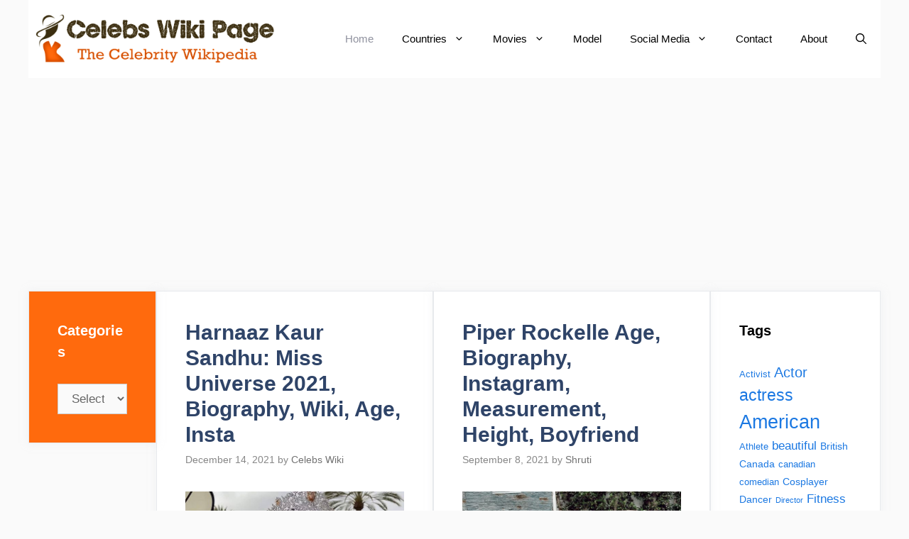

--- FILE ---
content_type: text/html; charset=UTF-8
request_url: https://celebswikipage.com/
body_size: 35007
content:
<!DOCTYPE html><html lang="en-US" prefix="og: https://ogp.me/ns#"><head><meta charset="UTF-8"/>
<script>var __ezHttpConsent={setByCat:function(src,tagType,attributes,category,force,customSetScriptFn=null){var setScript=function(){if(force||window.ezTcfConsent[category]){if(typeof customSetScriptFn==='function'){customSetScriptFn();}else{var scriptElement=document.createElement(tagType);scriptElement.src=src;attributes.forEach(function(attr){for(var key in attr){if(attr.hasOwnProperty(key)){scriptElement.setAttribute(key,attr[key]);}}});var firstScript=document.getElementsByTagName(tagType)[0];firstScript.parentNode.insertBefore(scriptElement,firstScript);}}};if(force||(window.ezTcfConsent&&window.ezTcfConsent.loaded)){setScript();}else if(typeof getEzConsentData==="function"){getEzConsentData().then(function(ezTcfConsent){if(ezTcfConsent&&ezTcfConsent.loaded){setScript();}else{console.error("cannot get ez consent data");force=true;setScript();}});}else{force=true;setScript();console.error("getEzConsentData is not a function");}},};</script>
<script>var ezTcfConsent=window.ezTcfConsent?window.ezTcfConsent:{loaded:false,store_info:false,develop_and_improve_services:false,measure_ad_performance:false,measure_content_performance:false,select_basic_ads:false,create_ad_profile:false,select_personalized_ads:false,create_content_profile:false,select_personalized_content:false,understand_audiences:false,use_limited_data_to_select_content:false,};function getEzConsentData(){return new Promise(function(resolve){document.addEventListener("ezConsentEvent",function(event){var ezTcfConsent=event.detail.ezTcfConsent;resolve(ezTcfConsent);});});}</script>
<script>if(typeof _setEzCookies!=='function'){function _setEzCookies(ezConsentData){var cookies=window.ezCookieQueue;for(var i=0;i<cookies.length;i++){var cookie=cookies[i];if(ezConsentData&&ezConsentData.loaded&&ezConsentData[cookie.tcfCategory]){document.cookie=cookie.name+"="+cookie.value;}}}}
window.ezCookieQueue=window.ezCookieQueue||[];if(typeof addEzCookies!=='function'){function addEzCookies(arr){window.ezCookieQueue=[...window.ezCookieQueue,...arr];}}
addEzCookies([]);if(window.ezTcfConsent&&window.ezTcfConsent.loaded){_setEzCookies(window.ezTcfConsent);}else if(typeof getEzConsentData==="function"){getEzConsentData().then(function(ezTcfConsent){if(ezTcfConsent&&ezTcfConsent.loaded){_setEzCookies(window.ezTcfConsent);}else{console.error("cannot get ez consent data");_setEzCookies(window.ezTcfConsent);}});}else{console.error("getEzConsentData is not a function");_setEzCookies(window.ezTcfConsent);}</script>
<script data-ezscrex='false' data-cfasync='false' data-pagespeed-no-defer>var __ez=__ez||{};__ez.stms=Date.now();__ez.evt={};__ez.script={};__ez.ck=__ez.ck||{};__ez.template={};__ez.template.isOrig=true;window.__ezScriptHost="//www.ezojs.com";__ez.queue=__ez.queue||function(){var e=0,i=0,t=[],n=!1,o=[],r=[],s=!0,a=function(e,i,n,o,r,s,a){var l=arguments.length>7&&void 0!==arguments[7]?arguments[7]:window,d=this;this.name=e,this.funcName=i,this.parameters=null===n?null:w(n)?n:[n],this.isBlock=o,this.blockedBy=r,this.deleteWhenComplete=s,this.isError=!1,this.isComplete=!1,this.isInitialized=!1,this.proceedIfError=a,this.fWindow=l,this.isTimeDelay=!1,this.process=function(){f("... func = "+e),d.isInitialized=!0,d.isComplete=!0,f("... func.apply: "+e);var i=d.funcName.split("."),n=null,o=this.fWindow||window;i.length>3||(n=3===i.length?o[i[0]][i[1]][i[2]]:2===i.length?o[i[0]][i[1]]:o[d.funcName]),null!=n&&n.apply(null,this.parameters),!0===d.deleteWhenComplete&&delete t[e],!0===d.isBlock&&(f("----- F'D: "+d.name),m())}},l=function(e,i,t,n,o,r,s){var a=arguments.length>7&&void 0!==arguments[7]?arguments[7]:window,l=this;this.name=e,this.path=i,this.async=o,this.defer=r,this.isBlock=t,this.blockedBy=n,this.isInitialized=!1,this.isError=!1,this.isComplete=!1,this.proceedIfError=s,this.fWindow=a,this.isTimeDelay=!1,this.isPath=function(e){return"/"===e[0]&&"/"!==e[1]},this.getSrc=function(e){return void 0!==window.__ezScriptHost&&this.isPath(e)&&"banger.js"!==this.name?window.__ezScriptHost+e:e},this.process=function(){l.isInitialized=!0,f("... file = "+e);var i=this.fWindow?this.fWindow.document:document,t=i.createElement("script");t.src=this.getSrc(this.path),!0===o?t.async=!0:!0===r&&(t.defer=!0),t.onerror=function(){var e={url:window.location.href,name:l.name,path:l.path,user_agent:window.navigator.userAgent};"undefined"!=typeof _ezaq&&(e.pageview_id=_ezaq.page_view_id);var i=encodeURIComponent(JSON.stringify(e)),t=new XMLHttpRequest;t.open("GET","//g.ezoic.net/ezqlog?d="+i,!0),t.send(),f("----- ERR'D: "+l.name),l.isError=!0,!0===l.isBlock&&m()},t.onreadystatechange=t.onload=function(){var e=t.readyState;f("----- F'D: "+l.name),e&&!/loaded|complete/.test(e)||(l.isComplete=!0,!0===l.isBlock&&m())},i.getElementsByTagName("head")[0].appendChild(t)}},d=function(e,i){this.name=e,this.path="",this.async=!1,this.defer=!1,this.isBlock=!1,this.blockedBy=[],this.isInitialized=!0,this.isError=!1,this.isComplete=i,this.proceedIfError=!1,this.isTimeDelay=!1,this.process=function(){}};function c(e,i,n,s,a,d,c,u,f){var m=new l(e,i,n,s,a,d,c,f);!0===u?o[e]=m:r[e]=m,t[e]=m,h(m)}function h(e){!0!==u(e)&&0!=s&&e.process()}function u(e){if(!0===e.isTimeDelay&&!1===n)return f(e.name+" blocked = TIME DELAY!"),!0;if(w(e.blockedBy))for(var i=0;i<e.blockedBy.length;i++){var o=e.blockedBy[i];if(!1===t.hasOwnProperty(o))return f(e.name+" blocked = "+o),!0;if(!0===e.proceedIfError&&!0===t[o].isError)return!1;if(!1===t[o].isComplete)return f(e.name+" blocked = "+o),!0}return!1}function f(e){var i=window.location.href,t=new RegExp("[?&]ezq=([^&#]*)","i").exec(i);"1"===(t?t[1]:null)&&console.debug(e)}function m(){++e>200||(f("let's go"),p(o),p(r))}function p(e){for(var i in e)if(!1!==e.hasOwnProperty(i)){var t=e[i];!0===t.isComplete||u(t)||!0===t.isInitialized||!0===t.isError?!0===t.isError?f(t.name+": error"):!0===t.isComplete?f(t.name+": complete already"):!0===t.isInitialized&&f(t.name+": initialized already"):t.process()}}function w(e){return"[object Array]"==Object.prototype.toString.call(e)}return window.addEventListener("load",(function(){setTimeout((function(){n=!0,f("TDELAY -----"),m()}),5e3)}),!1),{addFile:c,addFileOnce:function(e,i,n,o,r,s,a,l,d){t[e]||c(e,i,n,o,r,s,a,l,d)},addDelayFile:function(e,i){var n=new l(e,i,!1,[],!1,!1,!0);n.isTimeDelay=!0,f(e+" ...  FILE! TDELAY"),r[e]=n,t[e]=n,h(n)},addFunc:function(e,n,s,l,d,c,u,f,m,p){!0===c&&(e=e+"_"+i++);var w=new a(e,n,s,l,d,u,f,p);!0===m?o[e]=w:r[e]=w,t[e]=w,h(w)},addDelayFunc:function(e,i,n){var o=new a(e,i,n,!1,[],!0,!0);o.isTimeDelay=!0,f(e+" ...  FUNCTION! TDELAY"),r[e]=o,t[e]=o,h(o)},items:t,processAll:m,setallowLoad:function(e){s=e},markLoaded:function(e){if(e&&0!==e.length){if(e in t){var i=t[e];!0===i.isComplete?f(i.name+" "+e+": error loaded duplicate"):(i.isComplete=!0,i.isInitialized=!0)}else t[e]=new d(e,!0);f("markLoaded dummyfile: "+t[e].name)}},logWhatsBlocked:function(){for(var e in t)!1!==t.hasOwnProperty(e)&&u(t[e])}}}();__ez.evt.add=function(e,t,n){e.addEventListener?e.addEventListener(t,n,!1):e.attachEvent?e.attachEvent("on"+t,n):e["on"+t]=n()},__ez.evt.remove=function(e,t,n){e.removeEventListener?e.removeEventListener(t,n,!1):e.detachEvent?e.detachEvent("on"+t,n):delete e["on"+t]};__ez.script.add=function(e){var t=document.createElement("script");t.src=e,t.async=!0,t.type="text/javascript",document.getElementsByTagName("head")[0].appendChild(t)};__ez.dot=__ez.dot||{};__ez.queue.addFileOnce('/detroitchicago/boise.js', '//go.ezodn.com/detroitchicago/boise.js?gcb=195-0&cb=5', true, [], true, false, true, false);__ez.queue.addFileOnce('/parsonsmaize/abilene.js', '//go.ezodn.com/parsonsmaize/abilene.js?gcb=195-0&cb=dc112bb7ea', true, [], true, false, true, false);__ez.queue.addFileOnce('/parsonsmaize/mulvane.js', '//go.ezodn.com/parsonsmaize/mulvane.js?gcb=195-0&cb=e75e48eec0', true, ['/parsonsmaize/abilene.js'], true, false, true, false);__ez.queue.addFileOnce('/detroitchicago/birmingham.js', '//go.ezodn.com/detroitchicago/birmingham.js?gcb=195-0&cb=539c47377c', true, ['/parsonsmaize/abilene.js'], true, false, true, false);</script>
<script data-ezscrex="false" type="text/javascript" data-cfasync="false">window._ezaq = Object.assign({"ad_cache_level":0,"adpicker_placement_cnt":0,"ai_placeholder_cache_level":0,"ai_placeholder_placement_cnt":-1,"domain":"celebswikipage.com","domain_id":302335,"ezcache_level":0,"ezcache_skip_code":0,"has_bad_image":0,"has_bad_words":0,"is_sitespeed":0,"lt_cache_level":0,"response_size":138377,"response_size_orig":132513,"response_time_orig":0,"template_id":120,"url":"https://celebswikipage.com/","word_count":0,"worst_bad_word_level":0}, typeof window._ezaq !== "undefined" ? window._ezaq : {});__ez.queue.markLoaded('ezaqBaseReady');</script>
<script type='text/javascript' data-ezscrex='false' data-cfasync='false'>
window.ezAnalyticsStatic = true;
window._ez_send_requests_through_ezoic = true;window.ezWp = true;
function analyticsAddScript(script) {
	var ezDynamic = document.createElement('script');
	ezDynamic.type = 'text/javascript';
	ezDynamic.innerHTML = script;
	document.head.appendChild(ezDynamic);
}
function getCookiesWithPrefix() {
    var allCookies = document.cookie.split(';');
    var cookiesWithPrefix = {};

    for (var i = 0; i < allCookies.length; i++) {
        var cookie = allCookies[i].trim();

        for (var j = 0; j < arguments.length; j++) {
            var prefix = arguments[j];
            if (cookie.indexOf(prefix) === 0) {
                var cookieParts = cookie.split('=');
                var cookieName = cookieParts[0];
                var cookieValue = cookieParts.slice(1).join('=');
                cookiesWithPrefix[cookieName] = decodeURIComponent(cookieValue);
                break; // Once matched, no need to check other prefixes
            }
        }
    }

    return cookiesWithPrefix;
}
function productAnalytics() {
	var d = {"dhh":"//go.ezodn.com","pr":[6],"omd5":"56d8d8ff71289d278ad26a8e3c71c0ff","nar":"risk score"};
	d.u = _ezaq.url;
	d.p = _ezaq.page_view_id;
	d.v = _ezaq.visit_uuid;
	d.ab = _ezaq.ab_test_id;
	d.e = JSON.stringify(_ezaq);
	d.ref = document.referrer;
	d.c = getCookiesWithPrefix('active_template', 'ez', 'lp_');
	if(typeof ez_utmParams !== 'undefined') {
		d.utm = ez_utmParams;
	}

	var dataText = JSON.stringify(d);
	var xhr = new XMLHttpRequest();
	xhr.open('POST','//g.ezoic.net/ezais/analytics?cb=1', true);
	xhr.onload = function () {
		if (xhr.status!=200) {
            return;
		}

        if(document.readyState !== 'loading') {
            analyticsAddScript(xhr.response);
            return;
        }

        var eventFunc = function() {
            if(document.readyState === 'loading') {
                return;
            }
            document.removeEventListener('readystatechange', eventFunc, false);
            analyticsAddScript(xhr.response);
        };

        document.addEventListener('readystatechange', eventFunc, false);
	};
	xhr.setRequestHeader('Content-Type','text/plain');
	xhr.send(dataText);
}
__ez.queue.addFunc("productAnalytics", "productAnalytics", null, true, ['ezaqBaseReady'], false, false, false, true);
</script><base href="https://celebswikipage.com/"/>
	
	<meta data-name="wpacu-delimiter" data-content="ASSET CLEANUP CRITICAL CSS"/>	<style>img:is([sizes="auto" i], [sizes^="auto," i]) { contain-intrinsic-size: 3000px 1500px }</style>
	<meta name="viewport" content="width=device-width, initial-scale=1"/>
<!-- Search Engine Optimization by Rank Math - https://rankmath.com/ -->
<title>Celebs Wiki Page - The Celebrity Wikipedia</title>
<meta name="description" content="The Celebrity Wikipedia"/>
<meta name="robots" content="follow, index"/>
<link rel="canonical" href="https://celebswikipage.com/"/>
<link rel="next" href="https://celebswikipage.com/page/2/"/>
<meta property="og:locale" content="en_US"/>
<meta property="og:type" content="website"/>
<meta property="og:title" content="Celebs Wiki Page - The Celebrity Wikipedia"/>
<meta property="og:description" content="The Celebrity Wikipedia"/>
<meta property="og:url" content="https://celebswikipage.com/"/>
<meta property="og:site_name" content="Celebs Wiki Page"/>
<meta property="og:image" content="https://celebswikipage.com/wp-content/uploads/2021/06/IMG_20200525_134748-min.png"/>
<meta property="og:image:secure_url" content="https://celebswikipage.com/wp-content/uploads/2021/06/IMG_20200525_134748-min.png"/>
<meta property="og:image:width" content="877"/>
<meta property="og:image:height" content="877"/>
<meta property="og:image:alt" content="LOGO"/>
<meta property="og:image:type" content="image/png"/>
<meta name="twitter:card" content="summary_large_image"/>
<meta name="twitter:title" content="Celebs Wiki Page - The Celebrity Wikipedia"/>
<meta name="twitter:description" content="The Celebrity Wikipedia"/>
<meta name="twitter:image" content="https://celebswikipage.com/wp-content/uploads/2021/06/IMG_20200525_134748-min.png"/>
<script type="application/ld+json" class="rank-math-schema">{"@context":"https://schema.org","@graph":[{"@type":"NewsMediaOrganization","@id":"https://celebswikipage.com/#organization","name":"Celebs Wiki Page","url":"http://celebswikipage.com","sameAs":["https://www.facebook.com/CelebsWikiPage003/"],"logo":{"@type":"ImageObject","@id":"https://celebswikipage.com/#logo","url":"http://celebswikipage.com/wp-content/uploads/2020/05/cropped-IMG_20200525_134214-min-e1590479412756.png","contentUrl":"http://celebswikipage.com/wp-content/uploads/2020/05/cropped-IMG_20200525_134214-min-e1590479412756.png","caption":"Celebs Wiki Page","inLanguage":"en-US","width":"825","height":"175"}},{"@type":"WebSite","@id":"https://celebswikipage.com/#website","url":"https://celebswikipage.com","name":"Celebs Wiki Page","publisher":{"@id":"https://celebswikipage.com/#organization"},"inLanguage":"en-US","potentialAction":{"@type":"SearchAction","target":"https://celebswikipage.com/?s={search_term_string}","query-input":"required name=search_term_string"}},{"@type":"CollectionPage","@id":"https://celebswikipage.com/#webpage","url":"https://celebswikipage.com/","name":"Celebs Wiki Page - The Celebrity Wikipedia","about":{"@id":"https://celebswikipage.com/#organization"},"isPartOf":{"@id":"https://celebswikipage.com/#website"},"inLanguage":"en-US"}]}</script>
<meta name="google-site-verification" content="kEwxeG1BbWci2xc1PLEoI7yZgpm0BHG7upFjzuFWE3c"/>
<!-- /Rank Math WordPress SEO plugin -->

<link rel="dns-prefetch" href="//www.googletagmanager.com"/>
<link rel="dns-prefetch" href="//pagead2.googlesyndication.com"/>
<link href="https://fonts.gstatic.com" crossorigin="" rel="preconnect"/>
<link href="https://fonts.googleapis.com" crossorigin="" rel="preconnect"/>
<link rel="alternate" type="application/rss+xml" title="Celebs Wiki Page » Stories Feed" href="https://celebswikipage.com/web-stories/feed/"/><link data-wpacu-style-handle="wp-block-library" rel="stylesheet" id="wp-block-library-css" href="https://celebswikipage.com/wp-includes/css/dist/block-library/style.min.css?ver=6.8.2" media="all"/>
<style id="classic-theme-styles-inline-css">
/*! This file is auto-generated */
.wp-block-button__link{color:#fff;background-color:#32373c;border-radius:9999px;box-shadow:none;text-decoration:none;padding:calc(.667em + 2px) calc(1.333em + 2px);font-size:1.125em}.wp-block-file__button{background:#32373c;color:#fff;text-decoration:none}
</style>
<link data-wpacu-style-handle="ultimate_blocks-cgb-style-css" rel="stylesheet" id="ultimate_blocks-cgb-style-css-css" href="https://celebswikipage.com/wp-content/plugins/ultimate-blocks/dist/blocks.style.build.css?ver=3.4.5" media="all"/>
<style id="global-styles-inline-css">
:root{--wp--preset--aspect-ratio--square: 1;--wp--preset--aspect-ratio--4-3: 4/3;--wp--preset--aspect-ratio--3-4: 3/4;--wp--preset--aspect-ratio--3-2: 3/2;--wp--preset--aspect-ratio--2-3: 2/3;--wp--preset--aspect-ratio--16-9: 16/9;--wp--preset--aspect-ratio--9-16: 9/16;--wp--preset--color--black: #000000;--wp--preset--color--cyan-bluish-gray: #abb8c3;--wp--preset--color--white: #ffffff;--wp--preset--color--pale-pink: #f78da7;--wp--preset--color--vivid-red: #cf2e2e;--wp--preset--color--luminous-vivid-orange: #ff6900;--wp--preset--color--luminous-vivid-amber: #fcb900;--wp--preset--color--light-green-cyan: #7bdcb5;--wp--preset--color--vivid-green-cyan: #00d084;--wp--preset--color--pale-cyan-blue: #8ed1fc;--wp--preset--color--vivid-cyan-blue: #0693e3;--wp--preset--color--vivid-purple: #9b51e0;--wp--preset--color--contrast: var(--contrast);--wp--preset--color--contrast-2: var(--contrast-2);--wp--preset--color--contrast-3: var(--contrast-3);--wp--preset--color--base: var(--base);--wp--preset--color--base-2: var(--base-2);--wp--preset--color--base-3: var(--base-3);--wp--preset--color--accent: var(--accent);--wp--preset--gradient--vivid-cyan-blue-to-vivid-purple: linear-gradient(135deg,rgba(6,147,227,1) 0%,rgb(155,81,224) 100%);--wp--preset--gradient--light-green-cyan-to-vivid-green-cyan: linear-gradient(135deg,rgb(122,220,180) 0%,rgb(0,208,130) 100%);--wp--preset--gradient--luminous-vivid-amber-to-luminous-vivid-orange: linear-gradient(135deg,rgba(252,185,0,1) 0%,rgba(255,105,0,1) 100%);--wp--preset--gradient--luminous-vivid-orange-to-vivid-red: linear-gradient(135deg,rgba(255,105,0,1) 0%,rgb(207,46,46) 100%);--wp--preset--gradient--very-light-gray-to-cyan-bluish-gray: linear-gradient(135deg,rgb(238,238,238) 0%,rgb(169,184,195) 100%);--wp--preset--gradient--cool-to-warm-spectrum: linear-gradient(135deg,rgb(74,234,220) 0%,rgb(151,120,209) 20%,rgb(207,42,186) 40%,rgb(238,44,130) 60%,rgb(251,105,98) 80%,rgb(254,248,76) 100%);--wp--preset--gradient--blush-light-purple: linear-gradient(135deg,rgb(255,206,236) 0%,rgb(152,150,240) 100%);--wp--preset--gradient--blush-bordeaux: linear-gradient(135deg,rgb(254,205,165) 0%,rgb(254,45,45) 50%,rgb(107,0,62) 100%);--wp--preset--gradient--luminous-dusk: linear-gradient(135deg,rgb(255,203,112) 0%,rgb(199,81,192) 50%,rgb(65,88,208) 100%);--wp--preset--gradient--pale-ocean: linear-gradient(135deg,rgb(255,245,203) 0%,rgb(182,227,212) 50%,rgb(51,167,181) 100%);--wp--preset--gradient--electric-grass: linear-gradient(135deg,rgb(202,248,128) 0%,rgb(113,206,126) 100%);--wp--preset--gradient--midnight: linear-gradient(135deg,rgb(2,3,129) 0%,rgb(40,116,252) 100%);--wp--preset--font-size--small: 13px;--wp--preset--font-size--medium: 20px;--wp--preset--font-size--large: 36px;--wp--preset--font-size--x-large: 42px;--wp--preset--spacing--20: 0.44rem;--wp--preset--spacing--30: 0.67rem;--wp--preset--spacing--40: 1rem;--wp--preset--spacing--50: 1.5rem;--wp--preset--spacing--60: 2.25rem;--wp--preset--spacing--70: 3.38rem;--wp--preset--spacing--80: 5.06rem;--wp--preset--shadow--natural: 6px 6px 9px rgba(0, 0, 0, 0.2);--wp--preset--shadow--deep: 12px 12px 50px rgba(0, 0, 0, 0.4);--wp--preset--shadow--sharp: 6px 6px 0px rgba(0, 0, 0, 0.2);--wp--preset--shadow--outlined: 6px 6px 0px -3px rgba(255, 255, 255, 1), 6px 6px rgba(0, 0, 0, 1);--wp--preset--shadow--crisp: 6px 6px 0px rgba(0, 0, 0, 1);}:where(.is-layout-flex){gap: 0.5em;}:where(.is-layout-grid){gap: 0.5em;}body .is-layout-flex{display: flex;}.is-layout-flex{flex-wrap: wrap;align-items: center;}.is-layout-flex > :is(*, div){margin: 0;}body .is-layout-grid{display: grid;}.is-layout-grid > :is(*, div){margin: 0;}:where(.wp-block-columns.is-layout-flex){gap: 2em;}:where(.wp-block-columns.is-layout-grid){gap: 2em;}:where(.wp-block-post-template.is-layout-flex){gap: 1.25em;}:where(.wp-block-post-template.is-layout-grid){gap: 1.25em;}.has-black-color{color: var(--wp--preset--color--black) !important;}.has-cyan-bluish-gray-color{color: var(--wp--preset--color--cyan-bluish-gray) !important;}.has-white-color{color: var(--wp--preset--color--white) !important;}.has-pale-pink-color{color: var(--wp--preset--color--pale-pink) !important;}.has-vivid-red-color{color: var(--wp--preset--color--vivid-red) !important;}.has-luminous-vivid-orange-color{color: var(--wp--preset--color--luminous-vivid-orange) !important;}.has-luminous-vivid-amber-color{color: var(--wp--preset--color--luminous-vivid-amber) !important;}.has-light-green-cyan-color{color: var(--wp--preset--color--light-green-cyan) !important;}.has-vivid-green-cyan-color{color: var(--wp--preset--color--vivid-green-cyan) !important;}.has-pale-cyan-blue-color{color: var(--wp--preset--color--pale-cyan-blue) !important;}.has-vivid-cyan-blue-color{color: var(--wp--preset--color--vivid-cyan-blue) !important;}.has-vivid-purple-color{color: var(--wp--preset--color--vivid-purple) !important;}.has-black-background-color{background-color: var(--wp--preset--color--black) !important;}.has-cyan-bluish-gray-background-color{background-color: var(--wp--preset--color--cyan-bluish-gray) !important;}.has-white-background-color{background-color: var(--wp--preset--color--white) !important;}.has-pale-pink-background-color{background-color: var(--wp--preset--color--pale-pink) !important;}.has-vivid-red-background-color{background-color: var(--wp--preset--color--vivid-red) !important;}.has-luminous-vivid-orange-background-color{background-color: var(--wp--preset--color--luminous-vivid-orange) !important;}.has-luminous-vivid-amber-background-color{background-color: var(--wp--preset--color--luminous-vivid-amber) !important;}.has-light-green-cyan-background-color{background-color: var(--wp--preset--color--light-green-cyan) !important;}.has-vivid-green-cyan-background-color{background-color: var(--wp--preset--color--vivid-green-cyan) !important;}.has-pale-cyan-blue-background-color{background-color: var(--wp--preset--color--pale-cyan-blue) !important;}.has-vivid-cyan-blue-background-color{background-color: var(--wp--preset--color--vivid-cyan-blue) !important;}.has-vivid-purple-background-color{background-color: var(--wp--preset--color--vivid-purple) !important;}.has-black-border-color{border-color: var(--wp--preset--color--black) !important;}.has-cyan-bluish-gray-border-color{border-color: var(--wp--preset--color--cyan-bluish-gray) !important;}.has-white-border-color{border-color: var(--wp--preset--color--white) !important;}.has-pale-pink-border-color{border-color: var(--wp--preset--color--pale-pink) !important;}.has-vivid-red-border-color{border-color: var(--wp--preset--color--vivid-red) !important;}.has-luminous-vivid-orange-border-color{border-color: var(--wp--preset--color--luminous-vivid-orange) !important;}.has-luminous-vivid-amber-border-color{border-color: var(--wp--preset--color--luminous-vivid-amber) !important;}.has-light-green-cyan-border-color{border-color: var(--wp--preset--color--light-green-cyan) !important;}.has-vivid-green-cyan-border-color{border-color: var(--wp--preset--color--vivid-green-cyan) !important;}.has-pale-cyan-blue-border-color{border-color: var(--wp--preset--color--pale-cyan-blue) !important;}.has-vivid-cyan-blue-border-color{border-color: var(--wp--preset--color--vivid-cyan-blue) !important;}.has-vivid-purple-border-color{border-color: var(--wp--preset--color--vivid-purple) !important;}.has-vivid-cyan-blue-to-vivid-purple-gradient-background{background: var(--wp--preset--gradient--vivid-cyan-blue-to-vivid-purple) !important;}.has-light-green-cyan-to-vivid-green-cyan-gradient-background{background: var(--wp--preset--gradient--light-green-cyan-to-vivid-green-cyan) !important;}.has-luminous-vivid-amber-to-luminous-vivid-orange-gradient-background{background: var(--wp--preset--gradient--luminous-vivid-amber-to-luminous-vivid-orange) !important;}.has-luminous-vivid-orange-to-vivid-red-gradient-background{background: var(--wp--preset--gradient--luminous-vivid-orange-to-vivid-red) !important;}.has-very-light-gray-to-cyan-bluish-gray-gradient-background{background: var(--wp--preset--gradient--very-light-gray-to-cyan-bluish-gray) !important;}.has-cool-to-warm-spectrum-gradient-background{background: var(--wp--preset--gradient--cool-to-warm-spectrum) !important;}.has-blush-light-purple-gradient-background{background: var(--wp--preset--gradient--blush-light-purple) !important;}.has-blush-bordeaux-gradient-background{background: var(--wp--preset--gradient--blush-bordeaux) !important;}.has-luminous-dusk-gradient-background{background: var(--wp--preset--gradient--luminous-dusk) !important;}.has-pale-ocean-gradient-background{background: var(--wp--preset--gradient--pale-ocean) !important;}.has-electric-grass-gradient-background{background: var(--wp--preset--gradient--electric-grass) !important;}.has-midnight-gradient-background{background: var(--wp--preset--gradient--midnight) !important;}.has-small-font-size{font-size: var(--wp--preset--font-size--small) !important;}.has-medium-font-size{font-size: var(--wp--preset--font-size--medium) !important;}.has-large-font-size{font-size: var(--wp--preset--font-size--large) !important;}.has-x-large-font-size{font-size: var(--wp--preset--font-size--x-large) !important;}
:where(.wp-block-post-template.is-layout-flex){gap: 1.25em;}:where(.wp-block-post-template.is-layout-grid){gap: 1.25em;}
:where(.wp-block-columns.is-layout-flex){gap: 2em;}:where(.wp-block-columns.is-layout-grid){gap: 2em;}
:root :where(.wp-block-pullquote){font-size: 1.5em;line-height: 1.6;}
</style>
<link data-wpacu-style-handle="notix" rel="stylesheet" id="notix-css" href="https://celebswikipage.com/wp-content/plugins/notix-web-push-notifications/public/css/notix-public.css?ver=1.2.4" media="all"/>
<link data-wpacu-style-handle="ub-extension-style-css" rel="stylesheet" id="ub-extension-style-css-css" href="https://celebswikipage.com/wp-content/plugins/ultimate-blocks/src/extensions/style.css?ver=6.8.2" media="all"/>
<link data-wpacu-style-handle="widgetopts-styles" rel="stylesheet" id="widgetopts-styles-css" href="https://celebswikipage.com/wp-content/plugins/widget-options/assets/css/widget-options.css?ver=4.1.3" media="all"/>
<link data-wpacu-style-handle="generate-style" rel="stylesheet" id="generate-style-css" href="https://celebswikipage.com/wp-content/themes/generatepress/assets/css/all.min.css?ver=3.6.0" media="all"/>
<style id="generate-style-inline-css">
.blog footer.entry-meta, .archive footer.entry-meta {display:none;}.page-header {margin-bottom: 0px;margin-left: 0px}
.generate-columns {margin-bottom: 0px;padding-left: 0px;}.generate-columns-container {margin-left: -0px;}.page-header {margin-bottom: 0px;margin-left: 0px}.generate-columns-container > .paging-navigation {margin-left: 0px;}
body{background-color:#fafafa;color:#3a3a3a;}a{color:#1b78e2;}a:hover, a:focus, a:active{color:#000000;}body .grid-container{max-width:1200px;}.wp-block-group__inner-container{max-width:1200px;margin-left:auto;margin-right:auto;}.generate-back-to-top{font-size:20px;border-radius:3px;position:fixed;bottom:30px;right:30px;line-height:40px;width:40px;text-align:center;z-index:10;transition:opacity 300ms ease-in-out;opacity:0.1;transform:translateY(1000px);}.generate-back-to-top__show{opacity:1;transform:translateY(0);}.navigation-search{position:absolute;left:-99999px;pointer-events:none;visibility:hidden;z-index:20;width:100%;top:0;transition:opacity 100ms ease-in-out;opacity:0;}.navigation-search.nav-search-active{left:0;right:0;pointer-events:auto;visibility:visible;opacity:1;}.navigation-search input[type="search"]{outline:0;border:0;vertical-align:bottom;line-height:1;opacity:0.9;width:100%;z-index:20;border-radius:0;-webkit-appearance:none;height:60px;}.navigation-search input::-ms-clear{display:none;width:0;height:0;}.navigation-search input::-ms-reveal{display:none;width:0;height:0;}.navigation-search input::-webkit-search-decoration, .navigation-search input::-webkit-search-cancel-button, .navigation-search input::-webkit-search-results-button, .navigation-search input::-webkit-search-results-decoration{display:none;}.main-navigation li.search-item{z-index:21;}li.search-item.active{transition:opacity 100ms ease-in-out;}.nav-left-sidebar .main-navigation li.search-item.active,.nav-right-sidebar .main-navigation li.search-item.active{width:auto;display:inline-block;float:right;}.gen-sidebar-nav .navigation-search{top:auto;bottom:0;}:root{--contrast:#222222;--contrast-2:#575760;--contrast-3:#b2b2be;--base:#f0f0f0;--base-2:#f7f8f9;--base-3:#ffffff;--accent:#1e73be;}:root .has-contrast-color{color:var(--contrast);}:root .has-contrast-background-color{background-color:var(--contrast);}:root .has-contrast-2-color{color:var(--contrast-2);}:root .has-contrast-2-background-color{background-color:var(--contrast-2);}:root .has-contrast-3-color{color:var(--contrast-3);}:root .has-contrast-3-background-color{background-color:var(--contrast-3);}:root .has-base-color{color:var(--base);}:root .has-base-background-color{background-color:var(--base);}:root .has-base-2-color{color:var(--base-2);}:root .has-base-2-background-color{background-color:var(--base-2);}:root .has-base-3-color{color:var(--base-3);}:root .has-base-3-background-color{background-color:var(--base-3);}:root .has-accent-color{color:var(--accent);}:root .has-accent-background-color{background-color:var(--accent);}body, button, input, select, textarea{font-family:"Open Sans", sans-serif;}body{line-height:1.5;}.entry-content > [class*="wp-block-"]:not(:last-child):not(.wp-block-heading){margin-bottom:1.5em;}.main-navigation .main-nav ul ul li a{font-size:14px;}.widget-title{font-weight:600;}.sidebar .widget, .footer-widgets .widget{font-size:17px;}button:not(.menu-toggle),html input[type="button"],input[type="reset"],input[type="submit"],.button,.wp-block-button .wp-block-button__link{font-size:15px;}h1{font-weight:600;font-size:40px;}h2{font-weight:600;font-size:30px;}h3{font-size:20px;}h4{font-size:inherit;}h5{font-size:inherit;}@media (max-width:768px){h1{font-size:30px;}h2{font-size:25px;}}.top-bar{background-color:#fafafa;color:#0c0c0c;}.top-bar a{color:#ffffff;}.top-bar a:hover{color:#303030;}.site-header{background-color:#ffffff;color:#3a3a3a;}.site-header a{color:#3a3a3a;}.main-title a,.main-title a:hover{color:#222222;}.site-description{color:#757575;}.mobile-menu-control-wrapper .menu-toggle,.mobile-menu-control-wrapper .menu-toggle:hover,.mobile-menu-control-wrapper .menu-toggle:focus,.has-inline-mobile-toggle #site-navigation.toggled{background-color:rgba(0, 0, 0, 0.02);}.main-navigation,.main-navigation ul ul{background-color:#ffffff;}.main-navigation .main-nav ul li a, .main-navigation .menu-toggle, .main-navigation .menu-bar-items{color:#000000;}.main-navigation .main-nav ul li:not([class*="current-menu-"]):hover > a, .main-navigation .main-nav ul li:not([class*="current-menu-"]):focus > a, .main-navigation .main-nav ul li.sfHover:not([class*="current-menu-"]) > a, .main-navigation .menu-bar-item:hover > a, .main-navigation .menu-bar-item.sfHover > a{color:#8f919e;background-color:#ffffff;}button.menu-toggle:hover,button.menu-toggle:focus,.main-navigation .mobile-bar-items a,.main-navigation .mobile-bar-items a:hover,.main-navigation .mobile-bar-items a:focus{color:#000000;}.main-navigation .main-nav ul li[class*="current-menu-"] > a{color:#8f919e;background-color:#ffffff;}.navigation-search input[type="search"],.navigation-search input[type="search"]:active, .navigation-search input[type="search"]:focus, .main-navigation .main-nav ul li.search-item.active > a, .main-navigation .menu-bar-items .search-item.active > a{color:#8f919e;background-color:#ffffff;}.main-navigation ul ul{background-color:#f6f9fc;}.main-navigation .main-nav ul ul li a{color:#000000;}.main-navigation .main-nav ul ul li:not([class*="current-menu-"]):hover > a,.main-navigation .main-nav ul ul li:not([class*="current-menu-"]):focus > a, .main-navigation .main-nav ul ul li.sfHover:not([class*="current-menu-"]) > a{color:#8f919e;background-color:#f6f9fc;}.main-navigation .main-nav ul ul li[class*="current-menu-"] > a{color:#8f919e;background-color:#f6f9fc;}.separate-containers .inside-article, .separate-containers .comments-area, .separate-containers .page-header, .one-container .container, .separate-containers .paging-navigation, .inside-page-header{background-color:#ffffff;}.entry-title a{color:#2f4468;}.entry-title a:hover{color:#0a0000;}.entry-meta{color:#878787;}.entry-meta a{color:#727272;}.entry-meta a:hover{color:#0a0101;}.sidebar .widget{background-color:#ffffff;}.sidebar .widget .widget-title{color:#000000;}.footer-widgets{color:#ffffff;background-color:#2f4468;}.footer-widgets a{color:#ffffff;}.footer-widgets .widget-title{color:#ffffff;}.site-info{color:#2f4468;}.site-info a{color:#2f4468;}.site-info a:hover{color:#0a0a0a;}.footer-bar .widget_nav_menu .current-menu-item a{color:#0a0a0a;}input[type="text"],input[type="email"],input[type="url"],input[type="password"],input[type="search"],input[type="tel"],input[type="number"],textarea,select{color:#666666;background-color:#fafafa;border-color:#cccccc;}input[type="text"]:focus,input[type="email"]:focus,input[type="url"]:focus,input[type="password"]:focus,input[type="search"]:focus,input[type="tel"]:focus,input[type="number"]:focus,textarea:focus,select:focus{color:#666666;background-color:#ffffff;border-color:#bfbfbf;}button,html input[type="button"],input[type="reset"],input[type="submit"],a.button,a.wp-block-button__link:not(.has-background){color:#ffffff;background-color:#2f4468;}button:hover,html input[type="button"]:hover,input[type="reset"]:hover,input[type="submit"]:hover,a.button:hover,button:focus,html input[type="button"]:focus,input[type="reset"]:focus,input[type="submit"]:focus,a.button:focus,a.wp-block-button__link:not(.has-background):active,a.wp-block-button__link:not(.has-background):focus,a.wp-block-button__link:not(.has-background):hover{color:#ffffff;background-color:#22304d;}a.generate-back-to-top{background-color:rgba( 0,0,0,0.4 );color:#ffffff;}a.generate-back-to-top:hover,a.generate-back-to-top:focus{background-color:rgba( 0,0,0,0.6 );color:#ffffff;}:root{--gp-search-modal-bg-color:var(--base-3);--gp-search-modal-text-color:var(--contrast);--gp-search-modal-overlay-bg-color:rgba(0,0,0,0.2);}@media (max-width: 768px){.main-navigation .menu-bar-item:hover > a, .main-navigation .menu-bar-item.sfHover > a{background:none;color:#000000;}}.inside-top-bar{padding:10px;}.inside-header{padding:40px;}.site-main .wp-block-group__inner-container{padding:40px;}.entry-content .alignwide, body:not(.no-sidebar) .entry-content .alignfull{margin-left:-40px;width:calc(100% + 80px);max-width:calc(100% + 80px);}.separate-containers .widget, .separate-containers .site-main > *, .separate-containers .page-header, .widget-area .main-navigation{margin-bottom:0px;}.separate-containers .site-main{margin:0px;}.both-right.separate-containers .inside-left-sidebar{margin-right:0px;}.both-right.separate-containers .inside-right-sidebar{margin-left:0px;}.both-left.separate-containers .inside-left-sidebar{margin-right:0px;}.both-left.separate-containers .inside-right-sidebar{margin-left:0px;}.separate-containers .page-header-image, .separate-containers .page-header-contained, .separate-containers .page-header-image-single, .separate-containers .page-header-content-single{margin-top:0px;}.separate-containers .inside-right-sidebar, .separate-containers .inside-left-sidebar{margin-top:0px;margin-bottom:0px;}.main-navigation .main-nav ul li a,.menu-toggle,.main-navigation .mobile-bar-items a{line-height:110px;}.main-navigation .main-nav ul ul li a{padding:5px 20px 5px 20px;}.navigation-search input[type="search"]{height:110px;}.rtl .menu-item-has-children .dropdown-menu-toggle{padding-left:20px;}.menu-item-has-children ul .dropdown-menu-toggle{padding-top:5px;padding-bottom:5px;margin-top:-5px;}.rtl .main-navigation .main-nav ul li.menu-item-has-children > a{padding-right:20px;}.site-info{padding:20px;}@media (max-width:768px){.separate-containers .inside-article, .separate-containers .comments-area, .separate-containers .page-header, .separate-containers .paging-navigation, .one-container .site-content, .inside-page-header{padding:30px;}.site-main .wp-block-group__inner-container{padding:30px;}.site-info{padding-right:10px;padding-left:10px;}.entry-content .alignwide, body:not(.no-sidebar) .entry-content .alignfull{margin-left:-30px;width:calc(100% + 60px);max-width:calc(100% + 60px);}}.one-container .sidebar .widget{padding:0px;}/* End cached CSS */@media (max-width: 768px){.main-navigation .menu-toggle,.main-navigation .mobile-bar-items,.sidebar-nav-mobile:not(#sticky-placeholder){display:block;}.main-navigation ul,.gen-sidebar-nav{display:none;}[class*="nav-float-"] .site-header .inside-header > *{float:none;clear:both;}}
.navigation-branding .main-title{font-weight:bold;text-transform:none;font-size:25px;}@media (max-width: 768px){.navigation-branding .main-title{font-size:0px;}}
.main-navigation .main-nav ul li a,.menu-toggle,.main-navigation .mobile-bar-items a{transition: line-height 300ms ease}.main-navigation.toggled .main-nav > ul{background-color: #ffffff}
@media (max-width: 768px){.menu-toggle,.main-navigation .mobile-bar-items a{padding-left:35px;padding-right:35px;}}.post-image, .page-content, .entry-content, .entry-summary, footer.entry-meta{margin-top:4.5em;}.post-image-above-header .inside-article div.featured-image, .post-image-above-header .inside-article div.post-image{margin-bottom:4.5em;}
</style>
<link data-wpacu-style-handle="recent-posts-widget-with-thumbnails-public-style" rel="stylesheet" id="recent-posts-widget-with-thumbnails-public-style-css" href="https://celebswikipage.com/wp-content/plugins/recent-posts-widget-with-thumbnails/public.css?ver=7.1.1" media="all"/>
<link data-wpacu-style-handle="generate-blog" rel="stylesheet" id="generate-blog-css" href="https://celebswikipage.com/wp-content/plugins/gp-premium/blog/functions/css/style-min.css?ver=2.3.2" media="all"/>
<link data-wpacu-style-handle="generate-sticky" rel="stylesheet" id="generate-sticky-css" href="https://celebswikipage.com/wp-content/plugins/gp-premium/menu-plus/functions/css/sticky.min.css?ver=2.3.2" media="all"/>
<link data-wpacu-style-handle="generate-navigation-branding" rel="stylesheet" id="generate-navigation-branding-css" href="https://celebswikipage.com/wp-content/plugins/gp-premium/menu-plus/functions/css/navigation-branding.min.css?ver=2.3.2" media="all"/>
<style id="generate-navigation-branding-inline-css">
.navigation-branding img, .site-logo.mobile-header-logo img{height:110px;width:auto;}.navigation-branding .main-title{line-height:110px;}@media (max-width: 1210px){#site-navigation .navigation-branding, #sticky-navigation .navigation-branding{margin-left:10px;}}@media (max-width: 768px){.main-navigation:not(.slideout-navigation) .main-nav{-ms-flex:0 0 100%;flex:0 0 100%;}.main-navigation:not(.slideout-navigation) .inside-navigation{-ms-flex-wrap:wrap;flex-wrap:wrap;display:-webkit-box;display:-ms-flexbox;display:flex;}.nav-aligned-center .navigation-branding, .nav-aligned-left .navigation-branding{margin-right:auto;}.nav-aligned-center  .main-navigation.has-branding:not(.slideout-navigation) .inside-navigation .main-nav,.nav-aligned-center  .main-navigation.has-sticky-branding.navigation-stick .inside-navigation .main-nav,.nav-aligned-left  .main-navigation.has-branding:not(.slideout-navigation) .inside-navigation .main-nav,.nav-aligned-left  .main-navigation.has-sticky-branding.navigation-stick .inside-navigation .main-nav{margin-right:0px;}}
</style>
<script data-wpacu-jquery-core-handle="1" data-wpacu-script-handle="jquery-core" src="https://celebswikipage.com/wp-includes/js/jquery/jquery.min.js?ver=3.7.1" id="jquery-core-js"></script>
<script data-wpacu-jquery-migrate-handle="1" data-wpacu-script-handle="jquery-migrate" src="https://celebswikipage.com/wp-includes/js/jquery/jquery-migrate.min.js?ver=3.4.1" id="jquery-migrate-js"></script>
<script data-wpacu-script-handle="notix" src="https://celebswikipage.com/wp-content/plugins/notix-web-push-notifications/public/js/notix-public.js?ver=1.2.4" id="notix-js"></script>
<script id="seo-automated-link-building-js-extra">
var seoAutomatedLinkBuilding = {"ajaxUrl":"https:\/\/celebswikipage.com\/wp-admin\/admin-ajax.php"};
</script>
<script data-wpacu-script-handle="seo-automated-link-building" src="https://celebswikipage.com/wp-content/plugins/seo-automated-link-building/js/seo-automated-link-building.js?ver=6.8.2" id="seo-automated-link-building-js"></script>

<!-- Google tag (gtag.js) snippet added by Site Kit -->
<!-- Google Analytics snippet added by Site Kit -->
<script data-wpacu-script-handle="google_gtagjs" src="https://www.googletagmanager.com/gtag/js?id=G-KNCNYFPK8D" id="google_gtagjs-js" async=""></script>
<script data-wpacu-script-handle="google_gtagjs" id="google_gtagjs-js-after">
window.dataLayer = window.dataLayer || [];function gtag(){dataLayer.push(arguments);}
gtag("set","linker",{"domains":["celebswikipage.com"]});
gtag("js", new Date());
gtag("set", "developer_id.dZTNiMT", true);
gtag("config", "G-KNCNYFPK8D");
</script>
<link rel="https://api.w.org/" href="https://celebswikipage.com/wp-json/"/>
		<!-- GA Google Analytics @ https://m0n.co/ga -->
		<script async="" src="https://www.googletagmanager.com/gtag/js?id=G-KNCNYFPK8D"></script>
		<script>
			window.dataLayer = window.dataLayer || [];
			function gtag(){dataLayer.push(arguments);}
			gtag('js', new Date());
			gtag('config', 'G-KNCNYFPK8D');
		</script>

	<meta name="generator" content="Site Kit by Google 1.165.0"/>		<script type="text/javascript">
				(function(c,l,a,r,i,t,y){
					c[a]=c[a]||function(){(c[a].q=c[a].q||[]).push(arguments)};t=l.createElement(r);t.async=1;
					t.src="https://www.clarity.ms/tag/"+i+"?ref=wordpress";y=l.getElementsByTagName(r)[0];y.parentNode.insertBefore(t,y);
				})(window, document, "clarity", "script", "aq69wyi84l");
		</script>
		<script id="script">
    const ntxs = document.createElement("script");
    ntxs.src = "https://notix.io/ent/current/enot.min.js";
    ntxs.onload = (sdk) => {
        sdk.startInstall({
            sw: {
                url: "https://celebswikipage.com/wp-content/plugins/notix-web-push-notifications/public/sw.enot.js"
            },
            appId: "1005d561764aad2af326f651a38cf1e",
            loadSettings: true
        })
    };
    document.head.append(ntxs);
</script>
<!-- Google AdSense meta tags added by Site Kit -->
<meta name="google-adsense-platform-account" content="ca-host-pub-2644536267352236"/>
<meta name="google-adsense-platform-domain" content="sitekit.withgoogle.com"/>
<!-- End Google AdSense meta tags added by Site Kit -->

<!-- Google AdSense snippet added by Site Kit -->
<script async="" src="https://pagead2.googlesyndication.com/pagead/js/adsbygoogle.js?client=ca-pub-6321926181220558&amp;host=ca-host-pub-2644536267352236" crossorigin="anonymous"></script>

<!-- End Google AdSense snippet added by Site Kit -->
<link rel="icon" href="https://celebswikipage.com/wp-content/uploads/2020/05/cropped-IMG_20200525_134748-min-1-32x32.png" sizes="32x32"/>
<link rel="icon" href="https://celebswikipage.com/wp-content/uploads/2020/05/cropped-IMG_20200525_134748-min-1-192x192.png" sizes="192x192"/>
<link rel="apple-touch-icon" href="https://celebswikipage.com/wp-content/uploads/2020/05/cropped-IMG_20200525_134748-min-1-180x180.png"/>
<meta name="msapplication-TileImage" content="https://celebswikipage.com/wp-content/uploads/2020/05/cropped-IMG_20200525_134748-min-1-270x270.png"/>
		<style id="wp-custom-css">
			/* GeneratePress Site CSS */ .inside-article,
.sidebar .widget,
.comments-area {
		border: 1px solid rgba(232, 234, 237, 1);
	box-shadow: 0 0 10px rgba(232, 234, 237, 0.5);
}

/* Featured widget */
.sidebar .widget:first-child {
	background-color: #ff6a0d;
	color: #fff;
}

.sidebar .widget:first-child .widget-title,
.sidebar .widget:first-child a:not(.button) {
	color: #fff;
}

.sidebar .widget li {
	margin-bottom: 15px;
}

.button.light {
	background: #fff;
	color: #000;
}

.button.light:hover {
	background: #fafafa;
	color: #222;
}

.separate-containers .page-header {
	background: transparent;
	padding: 20px 0;
}

.page-header h1 {
	font-size: 30px;
}

@media (max-width: 768px) {
	.post-image img {
		max-width: 100%;
	}
} /* End GeneratePress Site CSS */		</style>
		<script type='text/javascript'>
var ezoTemplate = 'old_site_noads';
var ezouid = '1';
var ezoFormfactor = '1';
</script><script data-ezscrex="false" type='text/javascript'>
var soc_app_id = '0';
var did = 302335;
var ezdomain = 'celebswikipage.com';
var ezoicSearchable = 1;
</script></head>

<body class="home blog wp-custom-logo wp-embed-responsive wp-theme-generatepress post-image-below-header post-image-aligned-center masonry-enabled generate-columns-activated sticky-menu-fade sticky-enabled both-sticky-menu both-sidebars nav-below-header separate-containers fluid-header active-footer-widgets-5 nav-search-enabled nav-aligned-right header-aligned-left dropdown-hover" itemtype="https://schema.org/Blog" itemscope="">
	<a class="screen-reader-text skip-link" href="#content" title="Skip to content">Skip to content</a>		<nav class="auto-hide-sticky has-branding main-navigation grid-container grid-parent sub-menu-right" id="site-navigation" aria-label="Primary" itemtype="https://schema.org/SiteNavigationElement" itemscope="">
			<div class="inside-navigation grid-container grid-parent">
				<div class="navigation-branding"><div class="site-logo">
					<a href="https://celebswikipage.com/" title="Celebs Wiki Page" rel="home">
						<img class="header-image" alt="Celebs Wiki Page" src="https://celebswikipage.com/wp-content/uploads/2021/06/logo-new-color-2-min.png" title="Celebs Wiki Page"/>
					</a>
				</div></div><form method="get" class="search-form navigation-search" action="https://celebswikipage.com/">
					<input type="search" class="search-field" value="" name="s" title="Search"/>
				</form>		<div class="mobile-bar-items">
						<span class="search-item">
				<a aria-label="Open Search Bar" href="#">
					<span class="gp-icon icon-search"><svg viewBox="0 0 512 512" aria-hidden="true" xmlns="http://www.w3.org/2000/svg" width="1em" height="1em"><path fill-rule="evenodd" clip-rule="evenodd" d="M208 48c-88.366 0-160 71.634-160 160s71.634 160 160 160 160-71.634 160-160S296.366 48 208 48zM0 208C0 93.125 93.125 0 208 0s208 93.125 208 208c0 48.741-16.765 93.566-44.843 129.024l133.826 134.018c9.366 9.379 9.355 24.575-.025 33.941-9.379 9.366-24.575 9.355-33.941-.025L337.238 370.987C301.747 399.167 256.839 416 208 416 93.125 416 0 322.875 0 208z"></path></svg><svg viewBox="0 0 512 512" aria-hidden="true" xmlns="http://www.w3.org/2000/svg" width="1em" height="1em"><path d="M71.029 71.029c9.373-9.372 24.569-9.372 33.942 0L256 222.059l151.029-151.03c9.373-9.372 24.569-9.372 33.942 0 9.372 9.373 9.372 24.569 0 33.942L289.941 256l151.03 151.029c9.372 9.373 9.372 24.569 0 33.942-9.373 9.372-24.569 9.372-33.942 0L256 289.941l-151.029 151.03c-9.373 9.372-24.569 9.372-33.942 0-9.372-9.373-9.372-24.569 0-33.942L222.059 256 71.029 104.971c-9.372-9.373-9.372-24.569 0-33.942z"></path></svg></span>				</a>
			</span>
		</div>
						<button class="menu-toggle" aria-controls="primary-menu" aria-expanded="false">
					<span class="gp-icon icon-menu-bars"><svg viewBox="0 0 512 512" aria-hidden="true" xmlns="http://www.w3.org/2000/svg" width="1em" height="1em"><path d="M0 96c0-13.255 10.745-24 24-24h464c13.255 0 24 10.745 24 24s-10.745 24-24 24H24c-13.255 0-24-10.745-24-24zm0 160c0-13.255 10.745-24 24-24h464c13.255 0 24 10.745 24 24s-10.745 24-24 24H24c-13.255 0-24-10.745-24-24zm0 160c0-13.255 10.745-24 24-24h464c13.255 0 24 10.745 24 24s-10.745 24-24 24H24c-13.255 0-24-10.745-24-24z"></path></svg><svg viewBox="0 0 512 512" aria-hidden="true" xmlns="http://www.w3.org/2000/svg" width="1em" height="1em"><path d="M71.029 71.029c9.373-9.372 24.569-9.372 33.942 0L256 222.059l151.029-151.03c9.373-9.372 24.569-9.372 33.942 0 9.372 9.373 9.372 24.569 0 33.942L289.941 256l151.03 151.029c9.372 9.373 9.372 24.569 0 33.942-9.373 9.372-24.569 9.372-33.942 0L256 289.941l-151.029 151.03c-9.373 9.372-24.569 9.372-33.942 0-9.372-9.373-9.372-24.569 0-33.942L222.059 256 71.029 104.971c-9.372-9.373-9.372-24.569 0-33.942z"></path></svg></span><span class="mobile-menu">Menu</span>				</button>
				<div id="primary-menu" class="main-nav"><ul id="menu-primary-marketer" class=" menu sf-menu"><li id="menu-item-42" class="menu-item menu-item-type-custom menu-item-object-custom current-menu-item current_page_item menu-item-home menu-item-42"><a target="_blank" href="http://celebswikipage.com/" aria-current="page">Home</a></li>
<li id="menu-item-6848" class="menu-item menu-item-type-custom menu-item-object-custom menu-item-has-children menu-item-6848"><a href="#Home">Countries<span role="presentation" class="dropdown-menu-toggle"><span class="gp-icon icon-arrow"><svg viewBox="0 0 330 512" aria-hidden="true" xmlns="http://www.w3.org/2000/svg" width="1em" height="1em"><path d="M305.913 197.085c0 2.266-1.133 4.815-2.833 6.514L171.087 335.593c-1.7 1.7-4.249 2.832-6.515 2.832s-4.815-1.133-6.515-2.832L26.064 203.599c-1.7-1.7-2.832-4.248-2.832-6.514s1.132-4.816 2.832-6.515l14.162-14.163c1.7-1.699 3.966-2.832 6.515-2.832 2.266 0 4.815 1.133 6.515 2.832l111.316 111.317 111.316-111.317c1.7-1.699 4.249-2.832 6.515-2.832s4.815 1.133 6.515 2.832l14.162 14.163c1.7 1.7 2.833 4.249 2.833 6.515z"></path></svg></span></span></a>
<ul class="sub-menu">
	<li id="menu-item-9677" class="menu-item menu-item-type-taxonomy menu-item-object-category menu-item-9677"><a href="https://celebswikipage.com/argentina/">Argentina</a></li>
	<li id="menu-item-6854" class="menu-item menu-item-type-taxonomy menu-item-object-category menu-item-6854"><a href="https://celebswikipage.com/australia/">Australia</a></li>
	<li id="menu-item-6856" class="menu-item menu-item-type-taxonomy menu-item-object-category menu-item-6856"><a href="https://celebswikipage.com/austria/">Austria</a></li>
	<li id="menu-item-9678" class="menu-item menu-item-type-taxonomy menu-item-object-category menu-item-9678"><a href="https://celebswikipage.com/belarus/">Belarus</a></li>
	<li id="menu-item-7807" class="menu-item menu-item-type-taxonomy menu-item-object-category menu-item-7807"><a href="https://celebswikipage.com/brazil/">Brazil</a></li>
	<li id="menu-item-6852" class="menu-item menu-item-type-taxonomy menu-item-object-category menu-item-6852"><a href="https://celebswikipage.com/canada/">Canada</a></li>
	<li id="menu-item-6853" class="menu-item menu-item-type-taxonomy menu-item-object-category menu-item-6853"><a href="https://celebswikipage.com/germany/">Germany</a></li>
	<li id="menu-item-7808" class="menu-item menu-item-type-taxonomy menu-item-object-category menu-item-7808"><a href="https://celebswikipage.com/korea/">Korea</a></li>
	<li id="menu-item-9679" class="menu-item menu-item-type-taxonomy menu-item-object-category menu-item-9679"><a href="https://celebswikipage.com/indian/">Indian</a></li>
	<li id="menu-item-6857" class="menu-item menu-item-type-taxonomy menu-item-object-category menu-item-6857"><a href="https://celebswikipage.com/italy/">Italy</a></li>
	<li id="menu-item-6850" class="menu-item menu-item-type-taxonomy menu-item-object-category menu-item-6850"><a href="https://celebswikipage.com/russia/">Russia</a></li>
	<li id="menu-item-6858" class="menu-item menu-item-type-taxonomy menu-item-object-category menu-item-6858"><a href="https://celebswikipage.com/serbia/">Serbia</a></li>
	<li id="menu-item-9680" class="menu-item menu-item-type-taxonomy menu-item-object-category menu-item-9680"><a href="https://celebswikipage.com/south-africa/">South Africa</a></li>
	<li id="menu-item-6855" class="menu-item menu-item-type-taxonomy menu-item-object-category menu-item-6855"><a href="https://celebswikipage.com/sri-lanka/">Sri Lanka</a></li>
	<li id="menu-item-6851" class="menu-item menu-item-type-taxonomy menu-item-object-category menu-item-6851"><a href="https://celebswikipage.com/united-kingdom/">United Kingdom</a></li>
	<li id="menu-item-9681" class="menu-item menu-item-type-taxonomy menu-item-object-category menu-item-9681"><a href="https://celebswikipage.com/sweden/">Sweden</a></li>
	<li id="menu-item-9682" class="menu-item menu-item-type-taxonomy menu-item-object-category menu-item-9682"><a href="https://celebswikipage.com/ukraine/">Ukraine</a></li>
	<li id="menu-item-6849" class="menu-item menu-item-type-taxonomy menu-item-object-category menu-item-6849"><a href="https://celebswikipage.com/usa/">United States</a></li>
</ul>
</li>
<li id="menu-item-6860" class="menu-item menu-item-type-custom menu-item-object-custom menu-item-has-children menu-item-6860"><a href="#">Movies<span role="presentation" class="dropdown-menu-toggle"><span class="gp-icon icon-arrow"><svg viewBox="0 0 330 512" aria-hidden="true" xmlns="http://www.w3.org/2000/svg" width="1em" height="1em"><path d="M305.913 197.085c0 2.266-1.133 4.815-2.833 6.514L171.087 335.593c-1.7 1.7-4.249 2.832-6.515 2.832s-4.815-1.133-6.515-2.832L26.064 203.599c-1.7-1.7-2.832-4.248-2.832-6.514s1.132-4.816 2.832-6.515l14.162-14.163c1.7-1.699 3.966-2.832 6.515-2.832 2.266 0 4.815 1.133 6.515 2.832l111.316 111.317 111.316-111.317c1.7-1.699 4.249-2.832 6.515-2.832s4.815 1.133 6.515 2.832l14.162 14.163c1.7 1.7 2.833 4.249 2.833 6.515z"></path></svg></span></span></a>
<ul class="sub-menu">
	<li id="menu-item-1972" class="menu-item menu-item-type-taxonomy menu-item-object-category menu-item-1972"><a target="_blank" href="https://celebswikipage.com/hollywood/">Hollywood</a></li>
	<li id="menu-item-1967" class="menu-item menu-item-type-taxonomy menu-item-object-category menu-item-has-children menu-item-1967"><a target="_blank" href="https://celebswikipage.com/bollywood/">Bollywood<span role="presentation" class="dropdown-menu-toggle"><span class="gp-icon icon-arrow-right"><svg viewBox="0 0 192 512" aria-hidden="true" xmlns="http://www.w3.org/2000/svg" width="1em" height="1em" fill-rule="evenodd" clip-rule="evenodd" stroke-linejoin="round" stroke-miterlimit="1.414"><path d="M178.425 256.001c0 2.266-1.133 4.815-2.832 6.515L43.599 394.509c-1.7 1.7-4.248 2.833-6.514 2.833s-4.816-1.133-6.515-2.833l-14.163-14.162c-1.699-1.7-2.832-3.966-2.832-6.515 0-2.266 1.133-4.815 2.832-6.515l111.317-111.316L16.407 144.685c-1.699-1.7-2.832-4.249-2.832-6.515s1.133-4.815 2.832-6.515l14.163-14.162c1.7-1.7 4.249-2.833 6.515-2.833s4.815 1.133 6.514 2.833l131.994 131.993c1.7 1.7 2.832 4.249 2.832 6.515z" fill-rule="nonzero"></path></svg></span></span></a>
	<ul class="sub-menu">
		<li id="menu-item-1968" class="menu-item menu-item-type-taxonomy menu-item-object-category menu-item-1968"><a target="_blank" href="https://celebswikipage.com/television/">Television</a></li>
	</ul>
</li>
</ul>
</li>
<li id="menu-item-6861" class="menu-item menu-item-type-taxonomy menu-item-object-category menu-item-6861"><a href="https://celebswikipage.com/model/">Model</a></li>
<li id="menu-item-1975" class="menu-item menu-item-type-taxonomy menu-item-object-category menu-item-has-children menu-item-1975"><a target="_blank" href="https://celebswikipage.com/social-media/">Social Media<span role="presentation" class="dropdown-menu-toggle"><span class="gp-icon icon-arrow"><svg viewBox="0 0 330 512" aria-hidden="true" xmlns="http://www.w3.org/2000/svg" width="1em" height="1em"><path d="M305.913 197.085c0 2.266-1.133 4.815-2.833 6.514L171.087 335.593c-1.7 1.7-4.249 2.832-6.515 2.832s-4.815-1.133-6.515-2.832L26.064 203.599c-1.7-1.7-2.832-4.248-2.832-6.514s1.132-4.816 2.832-6.515l14.162-14.163c1.7-1.699 3.966-2.832 6.515-2.832 2.266 0 4.815 1.133 6.515 2.832l111.316 111.317 111.316-111.317c1.7-1.699 4.249-2.832 6.515-2.832s4.815 1.133 6.515 2.832l14.162 14.163c1.7 1.7 2.833 4.249 2.833 6.515z"></path></svg></span></span></a>
<ul class="sub-menu">
	<li id="menu-item-1966" class="menu-item menu-item-type-taxonomy menu-item-object-category menu-item-1966"><a target="_blank" href="https://celebswikipage.com/tiktok/">Tiktok</a></li>
	<li id="menu-item-1974" class="menu-item menu-item-type-taxonomy menu-item-object-category menu-item-1974"><a target="_blank" href="https://celebswikipage.com/social-media/instagram/">Instagram</a></li>
	<li id="menu-item-1969" class="menu-item menu-item-type-taxonomy menu-item-object-category menu-item-has-children menu-item-1969"><a target="_blank" href="https://celebswikipage.com/youtuber/">Youtuber<span role="presentation" class="dropdown-menu-toggle"><span class="gp-icon icon-arrow-right"><svg viewBox="0 0 192 512" aria-hidden="true" xmlns="http://www.w3.org/2000/svg" width="1em" height="1em" fill-rule="evenodd" clip-rule="evenodd" stroke-linejoin="round" stroke-miterlimit="1.414"><path d="M178.425 256.001c0 2.266-1.133 4.815-2.832 6.515L43.599 394.509c-1.7 1.7-4.248 2.833-6.514 2.833s-4.816-1.133-6.515-2.833l-14.163-14.162c-1.699-1.7-2.832-3.966-2.832-6.515 0-2.266 1.133-4.815 2.832-6.515l111.317-111.316L16.407 144.685c-1.699-1.7-2.832-4.249-2.832-6.515s1.133-4.815 2.832-6.515l14.163-14.162c1.7-1.7 4.249-2.833 6.515-2.833s4.815 1.133 6.514 2.833l131.994 131.993c1.7 1.7 2.832 4.249 2.832 6.515z" fill-rule="nonzero"></path></svg></span></span></a>
	<ul class="sub-menu">
		<li id="menu-item-1970" class="menu-item menu-item-type-taxonomy menu-item-object-category menu-item-1970"><a target="_blank" href="https://celebswikipage.com/youtuber/comedian/">Comedian</a></li>
	</ul>
</li>
</ul>
</li>
<li id="menu-item-45" class="menu-item menu-item-type-post_type menu-item-object-page menu-item-45"><a target="_blank" href="https://celebswikipage.com/contact/">Contact</a></li>
<li id="menu-item-43" class="menu-item menu-item-type-post_type menu-item-object-page menu-item-43"><a target="_blank" href="https://celebswikipage.com/about/">About</a></li>
<li class="search-item menu-item-align-right"><a aria-label="Open Search Bar" href="#"><span class="gp-icon icon-search"><svg viewBox="0 0 512 512" aria-hidden="true" xmlns="http://www.w3.org/2000/svg" width="1em" height="1em"><path fill-rule="evenodd" clip-rule="evenodd" d="M208 48c-88.366 0-160 71.634-160 160s71.634 160 160 160 160-71.634 160-160S296.366 48 208 48zM0 208C0 93.125 93.125 0 208 0s208 93.125 208 208c0 48.741-16.765 93.566-44.843 129.024l133.826 134.018c9.366 9.379 9.355 24.575-.025 33.941-9.379 9.366-24.575 9.355-33.941-.025L337.238 370.987C301.747 399.167 256.839 416 208 416 93.125 416 0 322.875 0 208z"></path></svg><svg viewBox="0 0 512 512" aria-hidden="true" xmlns="http://www.w3.org/2000/svg" width="1em" height="1em"><path d="M71.029 71.029c9.373-9.372 24.569-9.372 33.942 0L256 222.059l151.029-151.03c9.373-9.372 24.569-9.372 33.942 0 9.372 9.373 9.372 24.569 0 33.942L289.941 256l151.03 151.029c9.372 9.373 9.372 24.569 0 33.942-9.373 9.372-24.569 9.372-33.942 0L256 289.941l-151.029 151.03c-9.373 9.372-24.569 9.372-33.942 0-9.372-9.373-9.372-24.569 0-33.942L222.059 256 71.029 104.971c-9.372-9.373-9.372-24.569 0-33.942z"></path></svg></span></a></li></ul></div>			</div>
		</nav>
		
	<div class="site grid-container container hfeed grid-parent" id="page">
				<div class="site-content" id="content">
			
	<div class="content-area grid-parent mobile-grid-100 push-15 grid-65 tablet-push-15 tablet-grid-65" id="primary">
		<main class="site-main" id="main">
			<div class="generate-columns-container masonry-container are-images-unloaded"><div class="grid-sizer grid-50 tablet-grid-50 mobile-grid-100"></div><article id="post-9063" class="post-9063 post type-post status-publish format-standard has-post-thumbnail sticky hentry category-model tag-actress tag-beautiful tag-hot tag-indian tag-instagram tag-miss-universe tag-model tag-sexy tag-social-media tag-television masonry-post generate-columns tablet-grid-50 mobile-grid-100 grid-parent grid-50" itemtype="https://schema.org/CreativeWork" itemscope="">
	<div class="inside-article">
					<header class="entry-header">
				<h2 class="entry-title" itemprop="headline"><a href="https://celebswikipage.com/harnaaz-kaur-sandhu-miss-universe-biography-ig/" rel="bookmark">Harnaaz Kaur Sandhu: Miss Universe 2021, Biography, Wiki, Age, Insta</a></h2>		<div class="entry-meta">
			<span class="posted-on"><time class="updated" datetime="2022-03-25T18:16:08+05:30" itemprop="dateModified">March 25, 2022</time><time class="entry-date published" datetime="2021-12-14T20:50:11+05:30" itemprop="datePublished">December 14, 2021</time></span> <span class="byline">by <span class="author vcard" itemprop="author" itemtype="https://schema.org/Person" itemscope=""><a class="url fn n" href="https://celebswikipage.com/author/mygymgoal-com/" title="View all posts by Celebs Wiki" rel="author" itemprop="url"><span class="author-name" itemprop="name">Celebs Wiki</span></a></span></span> 		</div>
					</header>
			<div class="post-image">
						
						<a href="https://celebswikipage.com/harnaaz-kaur-sandhu-miss-universe-biography-ig/">
							<img width="640" height="640" src="https://celebswikipage.com/wp-content/uploads/2021/12/266801331_607091070540174_8522620173003077563_n.jpg" class="attachment-full size-full wp-post-image" alt="Harnaaz Kaur Sandhu, Miss universe 2021" itemprop="image" decoding="async" fetchpriority="high" srcset="https://celebswikipage.com/wp-content/uploads/2021/12/266801331_607091070540174_8522620173003077563_n.jpg 640w, https://celebswikipage.com/wp-content/uploads/2021/12/266801331_607091070540174_8522620173003077563_n-300x300.jpg 300w, https://celebswikipage.com/wp-content/uploads/2021/12/266801331_607091070540174_8522620173003077563_n-150x150.jpg 150w, https://celebswikipage.com/wp-content/uploads/2021/12/266801331_607091070540174_8522620173003077563_n-96x96.jpg 96w" sizes="(max-width: 640px) 100vw, 640px" title="Harnaaz Kaur Sandhu: Miss Universe 2021, Biography, Wiki, Age, Insta"/>
						</a>
					</div>
			<div class="entry-summary" itemprop="text">
							</div>

			</div>
</article>
<article id="post-3163" class="post-3163 post type-post status-publish format-standard has-post-thumbnail sticky hentry category-hollywood category-instagram category-social-media category-usa category-youtuber tag-hollywood tag-instagram tag-model tag-piper-rockelle-age-2021 tag-social-media tag-the-squad tag-usa tag-youtuber masonry-post generate-columns tablet-grid-50 mobile-grid-100 grid-parent grid-50" itemtype="https://schema.org/CreativeWork" itemscope="">
	<div class="inside-article">
					<header class="entry-header">
				<h2 class="entry-title" itemprop="headline"><a href="https://celebswikipage.com/piper-rockelle-age-biography-height-boyfriend/" rel="bookmark">Piper Rockelle Age, Biography, Instagram, Measurement, Height, Boyfriend</a></h2>		<div class="entry-meta">
			<span class="posted-on"><time class="updated" datetime="2021-12-17T22:35:52+05:30" itemprop="dateModified">December 17, 2021</time><time class="entry-date published" datetime="2021-09-08T23:41:25+05:30" itemprop="datePublished">September 8, 2021</time></span> <span class="byline">by <span class="author vcard" itemprop="author" itemtype="https://schema.org/Person" itemscope=""><a class="url fn n" href="https://celebswikipage.com/author/shruti/" title="View all posts by Shruti" rel="author" itemprop="url"><span class="author-name" itemprop="name">Shruti</span></a></span></span> 		</div>
					</header>
			<div class="post-image">
						
						<a href="https://celebswikipage.com/piper-rockelle-age-biography-height-boyfriend/">
							<img width="640" height="640" src="https://celebswikipage.com/wp-content/uploads/2021/09/236715352_213693637437426_6998529331351973612_n.jpg" class="attachment-full size-full wp-post-image" alt="Piper Rockelle Age, Biography, Instagram, Measurement, Height, Boyfriend" itemprop="image" decoding="async" srcset="https://celebswikipage.com/wp-content/uploads/2021/09/236715352_213693637437426_6998529331351973612_n.jpg 640w, https://celebswikipage.com/wp-content/uploads/2021/09/236715352_213693637437426_6998529331351973612_n-300x300.jpg 300w, https://celebswikipage.com/wp-content/uploads/2021/09/236715352_213693637437426_6998529331351973612_n-150x150.jpg 150w, https://celebswikipage.com/wp-content/uploads/2021/09/236715352_213693637437426_6998529331351973612_n-96x96.jpg 96w" sizes="(max-width: 640px) 100vw, 640px" title="Piper Rockelle Age, Biography, Instagram, Measurement, Height, Boyfriend"/>
						</a>
					</div>
			<div class="entry-summary" itemprop="text">
							</div>

			</div>
</article>
<article id="post-3128" class="post-3128 post type-post status-publish format-standard has-post-thumbnail sticky hentry category-model category-instagram category-russia category-social-media category-usa tag-model tag-russian tag-usa masonry-post generate-columns tablet-grid-50 mobile-grid-100 grid-parent grid-50" itemtype="https://schema.org/CreativeWork" itemscope="">
	<div class="inside-article">
					<header class="entry-header">
				<h2 class="entry-title" itemprop="headline"><a href="https://celebswikipage.com/anastasiya-kvitko-age-wiki-bio-height-boyfriend/" rel="bookmark">Anastasiya Kvitko Age, Measurements, Biography, Instagram, Height, Boyfriend</a></h2>		<div class="entry-meta">
			<span class="posted-on"><time class="updated" datetime="2021-09-21T02:38:02+05:30" itemprop="dateModified">September 21, 2021</time><time class="entry-date published" datetime="2021-08-30T00:54:07+05:30" itemprop="datePublished">August 30, 2021</time></span> <span class="byline">by <span class="author vcard" itemprop="author" itemtype="https://schema.org/Person" itemscope=""><a class="url fn n" href="https://celebswikipage.com/author/shruti/" title="View all posts by Shruti" rel="author" itemprop="url"><span class="author-name" itemprop="name">Shruti</span></a></span></span> 		</div>
					</header>
			<div class="post-image">
						
						<a href="https://celebswikipage.com/anastasiya-kvitko-age-wiki-bio-height-boyfriend/">
							<img width="640" height="640" src="https://celebswikipage.com/wp-content/uploads/2021/08/240514305_1498288183848220_1207014172655460018_n.jpg" class="attachment-full size-full wp-post-image" alt="Anastasiya Kvitko Age, Measurements, Biography, Instagram, Height, Boyfriend" itemprop="image" decoding="async" srcset="https://celebswikipage.com/wp-content/uploads/2021/08/240514305_1498288183848220_1207014172655460018_n.jpg 640w, https://celebswikipage.com/wp-content/uploads/2021/08/240514305_1498288183848220_1207014172655460018_n-300x300.jpg 300w, https://celebswikipage.com/wp-content/uploads/2021/08/240514305_1498288183848220_1207014172655460018_n-150x150.jpg 150w, https://celebswikipage.com/wp-content/uploads/2021/08/240514305_1498288183848220_1207014172655460018_n-96x96.jpg 96w" sizes="(max-width: 640px) 100vw, 640px" title="Anastasiya Kvitko Age, Measurements, Biography, Instagram, Height, Boyfriend"/>
						</a>
					</div>
			<div class="entry-summary" itemprop="text">
							</div>

			</div>
</article>
<article id="post-885" class="post-885 post type-post status-publish format-standard has-post-thumbnail sticky hentry category-instagram category-indian category-social-media category-youtuber tag-cosplayer tag-make-up-artist tag-tiktok tag-youtuber masonry-post generate-columns tablet-grid-50 mobile-grid-100 grid-parent grid-50" itemtype="https://schema.org/CreativeWork" itemscope="">
	<div class="inside-article">
					<header class="entry-header">
				<h2 class="entry-title" itemprop="headline"><a href="https://celebswikipage.com/krutika-the-mermaid-scales-age-family-biography/" rel="bookmark">Krutika The Mermaid Scales Age, Biography, Real Name, Boyfriend</a></h2>		<div class="entry-meta">
			<span class="posted-on"><time class="updated" datetime="2024-11-09T21:27:57+05:30" itemprop="dateModified">November 9, 2024</time><time class="entry-date published" datetime="2020-07-16T23:25:47+05:30" itemprop="datePublished">July 16, 2020</time></span> <span class="byline">by <span class="author vcard" itemprop="author" itemtype="https://schema.org/Person" itemscope=""><a class="url fn n" href="https://celebswikipage.com/author/mygymgoal-com/" title="View all posts by Celebs Wiki" rel="author" itemprop="url"><span class="author-name" itemprop="name">Celebs Wiki</span></a></span></span> 		</div>
					</header>
			<div class="post-image">
						
						<a href="https://celebswikipage.com/krutika-the-mermaid-scales-age-family-biography/">
							<img width="480" height="480" src="https://celebswikipage.com/wp-content/uploads/2020/07/179479218_473233690416322_7398107473246058291_n.jpg" class="attachment-full size-full wp-post-image" alt="Krutika the mermaid scales" itemprop="image" decoding="async" loading="lazy" srcset="https://celebswikipage.com/wp-content/uploads/2020/07/179479218_473233690416322_7398107473246058291_n.jpg 480w, https://celebswikipage.com/wp-content/uploads/2020/07/179479218_473233690416322_7398107473246058291_n-300x300.jpg 300w, https://celebswikipage.com/wp-content/uploads/2020/07/179479218_473233690416322_7398107473246058291_n-150x150.jpg 150w, https://celebswikipage.com/wp-content/uploads/2020/07/179479218_473233690416322_7398107473246058291_n-96x96.jpg 96w" sizes="auto, (max-width: 480px) 100vw, 480px" title="Krutika The Mermaid Scales Age, Biography, Real Name, Boyfriend"/>
						</a>
					</div>
			<div class="entry-summary" itemprop="text">
							</div>

			</div>
</article>
<article id="post-664" class="post-664 post type-post status-publish format-standard has-post-thumbnail sticky hentry category-tiktok category-bollywood category-instagram category-television tag-television masonry-post generate-columns tablet-grid-50 mobile-grid-100 grid-parent grid-50" itemtype="https://schema.org/CreativeWork" itemscope="">
	<div class="inside-article">
					<header class="entry-header">
				<h2 class="entry-title" itemprop="headline"><a href="https://celebswikipage.com/ashnoor-kaur-age-family-biography-height-insta/" rel="bookmark">Ashnoor Kaur Age, Family, Biography, Career</a></h2>		<div class="entry-meta">
			<span class="posted-on"><time class="updated" datetime="2023-07-12T21:11:31+05:30" itemprop="dateModified">July 12, 2023</time><time class="entry-date published" datetime="2020-07-06T14:28:13+05:30" itemprop="datePublished">July 6, 2020</time></span> <span class="byline">by <span class="author vcard" itemprop="author" itemtype="https://schema.org/Person" itemscope=""><a class="url fn n" href="https://celebswikipage.com/author/mygymgoal-com/" title="View all posts by Celebs Wiki" rel="author" itemprop="url"><span class="author-name" itemprop="name">Celebs Wiki</span></a></span></span> 		</div>
					</header>
			<div class="post-image">
						
						<a href="https://celebswikipage.com/ashnoor-kaur-age-family-biography-height-insta/">
							<img width="540" height="675" src="https://celebswikipage.com/wp-content/uploads/2020/07/97144397_132078681782963_4746854504536370523_n1.jpg" class="attachment-full size-full wp-post-image" alt="Ashnoor kaur" itemprop="image" decoding="async" loading="lazy" srcset="https://celebswikipage.com/wp-content/uploads/2020/07/97144397_132078681782963_4746854504536370523_n1.jpg 540w, https://celebswikipage.com/wp-content/uploads/2020/07/97144397_132078681782963_4746854504536370523_n1-240x300.jpg 240w, https://celebswikipage.com/wp-content/uploads/2020/07/97144397_132078681782963_4746854504536370523_n1-150x188.jpg 150w" sizes="auto, (max-width: 540px) 100vw, 540px" title="Ashnoor Kaur Age, Family, Biography, Career"/>
						</a>
					</div>
			<div class="entry-summary" itemprop="text">
							</div>

			</div>
</article>
<article id="post-291" class="post-291 post type-post status-publish format-standard has-post-thumbnail sticky hentry category-tiktok category-instagram category-social-media category-youtuber tag-instagram tag-tiktok masonry-post generate-columns tablet-grid-50 mobile-grid-100 grid-parent grid-50" itemtype="https://schema.org/CreativeWork" itemscope="">
	<div class="inside-article">
					<header class="entry-header">
				<h2 class="entry-title" itemprop="headline"><a href="https://celebswikipage.com/shilpa-chaudhary-biography-husband-age-height/" rel="bookmark">Shilpa Chaudhary biography, Husband, age, Wikipedia</a></h2>		<div class="entry-meta">
			<span class="posted-on"><time class="updated" datetime="2023-07-12T20:32:29+05:30" itemprop="dateModified">July 12, 2023</time><time class="entry-date published" datetime="2020-06-06T21:03:21+05:30" itemprop="datePublished">June 6, 2020</time></span> <span class="byline">by <span class="author vcard" itemprop="author" itemtype="https://schema.org/Person" itemscope=""><a class="url fn n" href="https://celebswikipage.com/author/mygymgoal-com/" title="View all posts by Celebs Wiki" rel="author" itemprop="url"><span class="author-name" itemprop="name">Celebs Wiki</span></a></span></span> 		</div>
					</header>
			<div class="post-image">
						
						<a href="https://celebswikipage.com/shilpa-chaudhary-biography-husband-age-height/">
							<img width="640" height="640" src="https://celebswikipage.com/wp-content/uploads/2020/06/103064366_257974995414194_6622541383259582697_n.jpg" class="attachment-full size-full wp-post-image" alt="Shilpa Chaudhary Tiktok" itemprop="image" decoding="async" loading="lazy" srcset="https://celebswikipage.com/wp-content/uploads/2020/06/103064366_257974995414194_6622541383259582697_n.jpg 640w, https://celebswikipage.com/wp-content/uploads/2020/06/103064366_257974995414194_6622541383259582697_n-300x300.jpg 300w, https://celebswikipage.com/wp-content/uploads/2020/06/103064366_257974995414194_6622541383259582697_n-150x150.jpg 150w" sizes="auto, (max-width: 640px) 100vw, 640px" title="Shilpa Chaudhary biography, Husband, age, Wikipedia"/>
						</a>
					</div>
			<div class="entry-summary" itemprop="text">
							</div>

			</div>
</article>
<article id="post-12575" class="post-12575 post type-post status-publish format-standard hentry category-united-kingdom tag-british tag-instagram tag-model tag-social-media tag-tiktok tag-uk tag-youtuber masonry-post generate-columns tablet-grid-50 mobile-grid-100 grid-parent grid-50" itemtype="https://schema.org/CreativeWork" itemscope="">
	<div class="inside-article">
					<header class="entry-header">
				<h2 class="entry-title" itemprop="headline"><a href="https://celebswikipage.com/cristina-fox-wikipedia-biography-age-model-ig/" rel="bookmark">Cristina Fox: Wikipedia, Biography, Age, Model, Instagram, Boyfriend, Net worth</a></h2>		<div class="entry-meta">
			<span class="posted-on"><time class="updated" datetime="2025-02-04T06:56:16+05:30" itemprop="dateModified">February 4, 2025</time><time class="entry-date published" datetime="2024-08-04T02:40:03+05:30" itemprop="datePublished">August 4, 2024</time></span> <span class="byline">by <span class="author vcard" itemprop="author" itemtype="https://schema.org/Person" itemscope=""><a class="url fn n" href="https://celebswikipage.com/author/sanjana/" title="View all posts by Sanjana" rel="author" itemprop="url"><span class="author-name" itemprop="name">Sanjana</span></a></span></span> 		</div>
					</header>
			
			<div class="entry-summary" itemprop="text">
							</div>

			</div>
</article>
<article id="post-11346" class="post-11346 post type-post status-publish format-standard hentry category-usa tag-american tag-instagram tag-model tag-social-media tag-tiktok tag-usa masonry-post generate-columns tablet-grid-50 mobile-grid-100 grid-parent grid-50" itemtype="https://schema.org/CreativeWork" itemscope="">
	<div class="inside-article">
					<header class="entry-header">
				<h2 class="entry-title" itemprop="headline"><a href="https://celebswikipage.com/desiree-schlotz-biography-wikipedia-age-model/" rel="bookmark">Desiree Schlotz: Wikipedia, Biography, Age, Net worth, Boyfriend, Family</a></h2>		<div class="entry-meta">
			<span class="posted-on"><time class="entry-date published" datetime="2024-08-04T02:34:37+05:30" itemprop="datePublished">August 4, 2024</time></span> <span class="byline">by <span class="author vcard" itemprop="author" itemtype="https://schema.org/Person" itemscope=""><a class="url fn n" href="https://celebswikipage.com/author/sanjana/" title="View all posts by Sanjana" rel="author" itemprop="url"><span class="author-name" itemprop="name">Sanjana</span></a></span></span> 		</div>
					</header>
			
			<div class="entry-summary" itemprop="text">
							</div>

			</div>
</article>
<article id="post-11300" class="post-11300 post type-post status-publish format-standard hentry category-usa tag-american tag-athlete tag-instagram tag-model tag-social-media tag-usa masonry-post generate-columns tablet-grid-50 mobile-grid-100 grid-parent grid-50" itemtype="https://schema.org/CreativeWork" itemscope="">
	<div class="inside-article">
					<header class="entry-header">
				<h2 class="entry-title" itemprop="headline"><a href="https://celebswikipage.com/kayla-simmons-biography-wikipedia-age-model-ig/" rel="bookmark">Kayla Simmons: Wikipedia, biography, Age, Volleyball, Model</a></h2>		<div class="entry-meta">
			<span class="posted-on"><time class="entry-date published" datetime="2024-08-04T02:30:03+05:30" itemprop="datePublished">August 4, 2024</time></span> <span class="byline">by <span class="author vcard" itemprop="author" itemtype="https://schema.org/Person" itemscope=""><a class="url fn n" href="https://celebswikipage.com/author/mygymgoal-com/" title="View all posts by Celebs Wiki" rel="author" itemprop="url"><span class="author-name" itemprop="name">Celebs Wiki</span></a></span></span> 		</div>
					</header>
			
			<div class="entry-summary" itemprop="text">
							</div>

			</div>
</article>
<article id="post-7139" class="post-7139 post type-post status-publish format-standard hentry category-model tag-american tag-instagram tag-model tag-tiktok tag-usa tag-youtuber masonry-post generate-columns tablet-grid-50 mobile-grid-100 grid-parent grid-50" itemtype="https://schema.org/CreativeWork" itemscope="">
	<div class="inside-article">
					<header class="entry-header">
				<h2 class="entry-title" itemprop="headline"><a href="https://celebswikipage.com/sierra-skye-wikipedia-biography/" rel="bookmark">Sierra Skye, Wikipedia, Biography, Hot, Bikini, Model, Age</a></h2>		<div class="entry-meta">
			<span class="posted-on"><time class="entry-date published" datetime="2024-08-04T02:25:09+05:30" itemprop="datePublished">August 4, 2024</time></span> <span class="byline">by <span class="author vcard" itemprop="author" itemtype="https://schema.org/Person" itemscope=""><a class="url fn n" href="https://celebswikipage.com/author/shruti/" title="View all posts by Shruti" rel="author" itemprop="url"><span class="author-name" itemprop="name">Shruti</span></a></span></span> 		</div>
					</header>
			
			<div class="entry-summary" itemprop="text">
							</div>

			</div>
</article>
<article id="post-11294" class="post-11294 post type-post status-publish format-standard hentry category-brazil tag-brazil tag-instagram tag-model tag-social-media tag-tiktok masonry-post generate-columns tablet-grid-50 mobile-grid-100 grid-parent grid-50" itemtype="https://schema.org/CreativeWork" itemscope="">
	<div class="inside-article">
					<header class="entry-header">
				<h2 class="entry-title" itemprop="headline"><a href="https://celebswikipage.com/kiki-passo-wikipedia-biography-age-model-insta/" rel="bookmark">Kiki Passo: Wikipedia, Biography, Age, Net worth, Boyfriend, Bikini, Insta</a></h2>		<div class="entry-meta">
			<span class="posted-on"><time class="entry-date published" datetime="2024-08-04T02:18:26+05:30" itemprop="datePublished">August 4, 2024</time></span> <span class="byline">by <span class="author vcard" itemprop="author" itemtype="https://schema.org/Person" itemscope=""><a class="url fn n" href="https://celebswikipage.com/author/sanjana/" title="View all posts by Sanjana" rel="author" itemprop="url"><span class="author-name" itemprop="name">Sanjana</span></a></span></span> 		</div>
					</header>
			
			<div class="entry-summary" itemprop="text">
							</div>

			</div>
</article>
<article id="post-10272" class="post-10272 post type-post status-publish format-standard hentry category-usa tag-american tag-instagram tag-model tag-social-media tag-usa masonry-post generate-columns tablet-grid-50 mobile-grid-100 grid-parent grid-50" itemtype="https://schema.org/CreativeWork" itemscope="">
	<div class="inside-article">
					<header class="entry-header">
				<h2 class="entry-title" itemprop="headline"><a href="https://celebswikipage.com/jessica-cakes-wikipedia-biography-age-model-ig/" rel="bookmark">Jessica Cakes: Wikipedia, Biography, Age, Model, Insta</a></h2>		<div class="entry-meta">
			<span class="posted-on"><time class="entry-date published" datetime="2024-08-04T02:02:32+05:30" itemprop="datePublished">August 4, 2024</time></span> <span class="byline">by <span class="author vcard" itemprop="author" itemtype="https://schema.org/Person" itemscope=""><a class="url fn n" href="https://celebswikipage.com/author/shruti/" title="View all posts by Shruti" rel="author" itemprop="url"><span class="author-name" itemprop="name">Shruti</span></a></span></span> 		</div>
					</header>
			
			<div class="entry-summary" itemprop="text">
							</div>

			</div>
</article>
<article id="post-11431" class="post-11431 post type-post status-publish format-standard hentry category-usa tag-instagram tag-model tag-social-media tag-tiktok tag-usa masonry-post generate-columns tablet-grid-50 mobile-grid-100 grid-parent grid-50" itemtype="https://schema.org/CreativeWork" itemscope="">
	<div class="inside-article">
					<header class="entry-header">
				<h2 class="entry-title" itemprop="headline"><a href="https://celebswikipage.com/jessica-bartlett-biography-wikipedia-age-model/" rel="bookmark">Jessica Bartlett: Wikipedia, Biography, Age, Model, Boyfriend</a></h2>		<div class="entry-meta">
			<span class="posted-on"><time class="entry-date published" datetime="2024-08-04T01:39:14+05:30" itemprop="datePublished">August 4, 2024</time></span> <span class="byline">by <span class="author vcard" itemprop="author" itemtype="https://schema.org/Person" itemscope=""><a class="url fn n" href="https://celebswikipage.com/author/sanjana/" title="View all posts by Sanjana" rel="author" itemprop="url"><span class="author-name" itemprop="name">Sanjana</span></a></span></span> 		</div>
					</header>
			
			<div class="entry-summary" itemprop="text">
							</div>

			</div>
</article>
<article id="post-13149" class="post-13149 post type-post status-publish format-standard has-post-thumbnail hentry category-usa tag-actress tag-american tag-instagram tag-model tag-social-media tag-tiktok tag-usa masonry-post generate-columns tablet-grid-50 mobile-grid-100 grid-parent grid-50" itemtype="https://schema.org/CreativeWork" itemscope="">
	<div class="inside-article">
					<header class="entry-header">
				<h2 class="entry-title" itemprop="headline"><a href="https://celebswikipage.com/morgan-ketzner-wikipedia-biography-age-model-ig/" rel="bookmark">Morgan Ketzner: Wikipedia, Biography, Age, Instagram, Tiktok</a></h2>		<div class="entry-meta">
			<span class="posted-on"><time class="updated" datetime="2023-07-11T19:58:30+05:30" itemprop="dateModified">July 11, 2023</time><time class="entry-date published" datetime="2022-04-06T06:00:00+05:30" itemprop="datePublished">April 6, 2022</time></span> <span class="byline">by <span class="author vcard" itemprop="author" itemtype="https://schema.org/Person" itemscope=""><a class="url fn n" href="https://celebswikipage.com/author/sanjana/" title="View all posts by Sanjana" rel="author" itemprop="url"><span class="author-name" itemprop="name">Sanjana</span></a></span></span> 		</div>
					</header>
			<div class="post-image">
						
						<a href="https://celebswikipage.com/morgan-ketzner-wikipedia-biography-age-model-ig/">
							<img width="1080" height="1183" src="https://celebswikipage.com/wp-content/uploads/2022/04/IMG_20220405_150811.jpg" class="attachment-full size-full wp-post-image" alt="Morgan Ketzner" itemprop="image" decoding="async" loading="lazy" srcset="https://celebswikipage.com/wp-content/uploads/2022/04/IMG_20220405_150811.jpg 1080w, https://celebswikipage.com/wp-content/uploads/2022/04/IMG_20220405_150811-274x300.jpg 274w, https://celebswikipage.com/wp-content/uploads/2022/04/IMG_20220405_150811-935x1024.jpg 935w, https://celebswikipage.com/wp-content/uploads/2022/04/IMG_20220405_150811-768x841.jpg 768w, https://celebswikipage.com/wp-content/uploads/2022/04/IMG_20220405_150811-150x164.jpg 150w" sizes="auto, (max-width: 1080px) 100vw, 1080px" title="Morgan Ketzner: Wikipedia, Biography, Age, Instagram, Tiktok"/>
						</a>
					</div>
			<div class="entry-summary" itemprop="text">
							</div>

			</div>
</article>
<article id="post-13099" class="post-13099 post type-post status-publish format-standard has-post-thumbnail hentry category-usa tag-actress tag-american tag-instagram tag-model tag-social-media tag-usa masonry-post generate-columns tablet-grid-50 mobile-grid-100 grid-parent grid-50" itemtype="https://schema.org/CreativeWork" itemscope="">
	<div class="inside-article">
					<header class="entry-header">
				<h2 class="entry-title" itemprop="headline"><a href="https://celebswikipage.com/sarah-alkhoury-wikipedia-biography-model-age-ig/" rel="bookmark">Sarah Alkhoury: Wikipedia, Biography, Instagram, Model</a></h2>		<div class="entry-meta">
			<span class="posted-on"><time class="updated" datetime="2023-07-14T02:53:49+05:30" itemprop="dateModified">July 14, 2023</time><time class="entry-date published" datetime="2022-04-04T06:00:00+05:30" itemprop="datePublished">April 4, 2022</time></span> <span class="byline">by <span class="author vcard" itemprop="author" itemtype="https://schema.org/Person" itemscope=""><a class="url fn n" href="https://celebswikipage.com/author/sanjana/" title="View all posts by Sanjana" rel="author" itemprop="url"><span class="author-name" itemprop="name">Sanjana</span></a></span></span> 		</div>
					</header>
			<div class="post-image">
						
						<a href="https://celebswikipage.com/sarah-alkhoury-wikipedia-biography-model-age-ig/">
							<img width="1080" height="1312" src="https://celebswikipage.com/wp-content/uploads/2022/04/IMG_20220403_213138.jpg" class="attachment-full size-full wp-post-image" alt="Sarah Alkhoury" itemprop="image" decoding="async" loading="lazy" srcset="https://celebswikipage.com/wp-content/uploads/2022/04/IMG_20220403_213138.jpg 1080w, https://celebswikipage.com/wp-content/uploads/2022/04/IMG_20220403_213138-247x300.jpg 247w, https://celebswikipage.com/wp-content/uploads/2022/04/IMG_20220403_213138-843x1024.jpg 843w, https://celebswikipage.com/wp-content/uploads/2022/04/IMG_20220403_213138-768x933.jpg 768w, https://celebswikipage.com/wp-content/uploads/2022/04/IMG_20220403_213138-150x182.jpg 150w" sizes="auto, (max-width: 1080px) 100vw, 1080px" title="Sarah Alkhoury: Wikipedia, Biography, Instagram, Model"/>
						</a>
					</div>
			<div class="entry-summary" itemprop="text">
							</div>

			</div>
</article>
<article id="post-12970" class="post-12970 post type-post status-publish format-standard hentry category-usa tag-actress tag-american tag-instagram tag-model tag-singer tag-social-media tag-television tag-tiktok tag-usa tag-youtuber masonry-post generate-columns tablet-grid-50 mobile-grid-100 grid-parent grid-50" itemtype="https://schema.org/CreativeWork" itemscope="">
	<div class="inside-article">
					<header class="entry-header">
				<h2 class="entry-title" itemprop="headline"><a href="https://celebswikipage.com/hailey-grice-wikipedia-biography-age-ig-model/" rel="bookmark">Hailey Grice: The Rising Star in Modeling and Social Media</a></h2>		<div class="entry-meta">
			<span class="posted-on"><time class="updated" datetime="2024-08-04T00:55:27+05:30" itemprop="dateModified">August 4, 2024</time><time class="entry-date published" datetime="2022-04-03T13:03:48+05:30" itemprop="datePublished">April 3, 2022</time></span> <span class="byline">by <span class="author vcard" itemprop="author" itemtype="https://schema.org/Person" itemscope=""><a class="url fn n" href="https://celebswikipage.com/author/sanjana/" title="View all posts by Sanjana" rel="author" itemprop="url"><span class="author-name" itemprop="name">Sanjana</span></a></span></span> 		</div>
					</header>
			
			<div class="entry-summary" itemprop="text">
							</div>

			</div>
</article>
<article id="post-12952" class="post-12952 post type-post status-publish format-standard hentry category-usa tag-actress tag-american tag-instagram tag-model tag-social-media tag-tiktok tag-usa tag-youtuber masonry-post generate-columns tablet-grid-50 mobile-grid-100 grid-parent grid-50" itemtype="https://schema.org/CreativeWork" itemscope="">
	<div class="inside-article">
					<header class="entry-header">
				<h2 class="entry-title" itemprop="headline"><a href="https://celebswikipage.com/tania-bombon-wikipedia-biography-age-model-ig/" rel="bookmark">Tania Bombon: Wikipedia, Biography,  Age, Career, Net worth, Boyfriend</a></h2>		<div class="entry-meta">
			<span class="posted-on"><time class="updated" datetime="2023-07-11T21:53:51+05:30" itemprop="dateModified">July 11, 2023</time><time class="entry-date published" datetime="2022-04-02T06:00:00+05:30" itemprop="datePublished">April 2, 2022</time></span> <span class="byline">by <span class="author vcard" itemprop="author" itemtype="https://schema.org/Person" itemscope=""><a class="url fn n" href="https://celebswikipage.com/author/sanjana/" title="View all posts by Sanjana" rel="author" itemprop="url"><span class="author-name" itemprop="name">Sanjana</span></a></span></span> 		</div>
					</header>
			
			<div class="entry-summary" itemprop="text">
							</div>

			</div>
</article>
<article id="post-12764" class="post-12764 post type-post status-publish format-standard has-post-thumbnail hentry category-usa tag-american tag-instagram tag-model tag-social-media tag-usa tag-youtuber masonry-post generate-columns tablet-grid-50 mobile-grid-100 grid-parent grid-50" itemtype="https://schema.org/CreativeWork" itemscope="">
	<div class="inside-article">
					<header class="entry-header">
				<h2 class="entry-title" itemprop="headline"><a href="https://celebswikipage.com/alexandra-uchi-wikipedia-biography-age-ig-model/" rel="bookmark">Alexandra Uchi: Wikipedia,  biography, Age, Instagram, Model</a></h2>		<div class="entry-meta">
			<span class="posted-on"><time class="updated" datetime="2023-07-11T20:03:55+05:30" itemprop="dateModified">July 11, 2023</time><time class="entry-date published" datetime="2022-03-31T06:00:00+05:30" itemprop="datePublished">March 31, 2022</time></span> <span class="byline">by <span class="author vcard" itemprop="author" itemtype="https://schema.org/Person" itemscope=""><a class="url fn n" href="https://celebswikipage.com/author/sanjana/" title="View all posts by Sanjana" rel="author" itemprop="url"><span class="author-name" itemprop="name">Sanjana</span></a></span></span> 		</div>
					</header>
			<div class="post-image">
						
						<a href="https://celebswikipage.com/alexandra-uchi-wikipedia-biography-age-ig-model/">
							<img width="1080" height="1327" src="https://celebswikipage.com/wp-content/uploads/2022/03/IMG_20220331_004634.jpg" class="attachment-full size-full wp-post-image" alt="Alexandra Uchi" itemprop="image" decoding="async" loading="lazy" srcset="https://celebswikipage.com/wp-content/uploads/2022/03/IMG_20220331_004634.jpg 1080w, https://celebswikipage.com/wp-content/uploads/2022/03/IMG_20220331_004634-244x300.jpg 244w, https://celebswikipage.com/wp-content/uploads/2022/03/IMG_20220331_004634-833x1024.jpg 833w, https://celebswikipage.com/wp-content/uploads/2022/03/IMG_20220331_004634-768x944.jpg 768w, https://celebswikipage.com/wp-content/uploads/2022/03/IMG_20220331_004634-150x184.jpg 150w" sizes="auto, (max-width: 1080px) 100vw, 1080px" title="Alexandra Uchi: Wikipedia, biography, Age, Instagram, Model"/>
						</a>
					</div>
			<div class="entry-summary" itemprop="text">
							</div>

			</div>
</article>
<article id="post-12480" class="post-12480 post type-post status-publish format-standard has-post-thumbnail hentry category-canada tag-actress tag-instagram tag-model tag-social-media tag-tiktok tag-usa tag-youtuber masonry-post generate-columns tablet-grid-50 mobile-grid-100 grid-parent grid-50" itemtype="https://schema.org/CreativeWork" itemscope="">
	<div class="inside-article">
					<header class="entry-header">
				<h2 class="entry-title" itemprop="headline"><a href="https://celebswikipage.com/elle-matthews-biography-wikipedia-age-insta-hot/" rel="bookmark">Elle Matthews: Wikipedia, Biography, Age, Model, Instagram</a></h2>		<div class="entry-meta">
			<span class="posted-on"><time class="updated" datetime="2023-07-11T20:04:52+05:30" itemprop="dateModified">July 11, 2023</time><time class="entry-date published" datetime="2022-03-27T06:00:00+05:30" itemprop="datePublished">March 27, 2022</time></span> <span class="byline">by <span class="author vcard" itemprop="author" itemtype="https://schema.org/Person" itemscope=""><a class="url fn n" href="https://celebswikipage.com/author/sanjana/" title="View all posts by Sanjana" rel="author" itemprop="url"><span class="author-name" itemprop="name">Sanjana</span></a></span></span> 		</div>
					</header>
			<div class="post-image">
						
						<a href="https://celebswikipage.com/elle-matthews-biography-wikipedia-age-insta-hot/">
							<img width="1080" height="982" src="https://celebswikipage.com/wp-content/uploads/2022/03/IMG_20220326_232435.jpg" class="attachment-full size-full wp-post-image" alt="Elle Matthews" itemprop="image" decoding="async" loading="lazy" srcset="https://celebswikipage.com/wp-content/uploads/2022/03/IMG_20220326_232435.jpg 1080w, https://celebswikipage.com/wp-content/uploads/2022/03/IMG_20220326_232435-300x273.jpg 300w, https://celebswikipage.com/wp-content/uploads/2022/03/IMG_20220326_232435-1024x931.jpg 1024w, https://celebswikipage.com/wp-content/uploads/2022/03/IMG_20220326_232435-768x698.jpg 768w, https://celebswikipage.com/wp-content/uploads/2022/03/IMG_20220326_232435-150x136.jpg 150w" sizes="auto, (max-width: 1080px) 100vw, 1080px" title="Elle Matthews: Wikipedia, Biography, Age, Model, Instagram"/>
						</a>
					</div>
			<div class="entry-summary" itemprop="text">
							</div>

			</div>
</article>
<article id="post-12331" class="post-12331 post type-post status-publish format-standard has-post-thumbnail hentry category-usa tag-actress tag-american tag-instagram tag-model tag-social-media tag-tiktok tag-usa tag-youtuber masonry-post generate-columns tablet-grid-50 mobile-grid-100 grid-parent grid-50" itemtype="https://schema.org/CreativeWork" itemscope="">
	<div class="inside-article">
					<header class="entry-header">
				<h2 class="entry-title" itemprop="headline"><a href="https://celebswikipage.com/giselle-lynette-wikipedia-biography-age-model/" rel="bookmark">Giselle Lynette: Wikipedia, Biography, Age, Net Worth, Boyfriend</a></h2>		<div class="entry-meta">
			<span class="posted-on"><time class="updated" datetime="2023-07-11T20:20:28+05:30" itemprop="dateModified">July 11, 2023</time><time class="entry-date published" datetime="2022-03-26T06:00:00+05:30" itemprop="datePublished">March 26, 2022</time></span> <span class="byline">by <span class="author vcard" itemprop="author" itemtype="https://schema.org/Person" itemscope=""><a class="url fn n" href="https://celebswikipage.com/author/sanjana/" title="View all posts by Sanjana" rel="author" itemprop="url"><span class="author-name" itemprop="name">Sanjana</span></a></span></span> 		</div>
					</header>
			<div class="post-image">
						
						<a href="https://celebswikipage.com/giselle-lynette-wikipedia-biography-age-model/">
							<img width="1080" height="1334" src="https://celebswikipage.com/wp-content/uploads/2022/03/IMG_20220325_235412.jpg" class="attachment-full size-full wp-post-image" alt="Giselle Lynette" itemprop="image" decoding="async" loading="lazy" srcset="https://celebswikipage.com/wp-content/uploads/2022/03/IMG_20220325_235412.jpg 1080w, https://celebswikipage.com/wp-content/uploads/2022/03/IMG_20220325_235412-243x300.jpg 243w, https://celebswikipage.com/wp-content/uploads/2022/03/IMG_20220325_235412-829x1024.jpg 829w, https://celebswikipage.com/wp-content/uploads/2022/03/IMG_20220325_235412-768x949.jpg 768w, https://celebswikipage.com/wp-content/uploads/2022/03/IMG_20220325_235412-150x185.jpg 150w" sizes="auto, (max-width: 1080px) 100vw, 1080px" title="Giselle Lynette: Wikipedia, Biography, Age, Net Worth, Boyfriend"/>
						</a>
					</div>
			<div class="entry-summary" itemprop="text">
							</div>

			</div>
</article>
<article id="post-12241" class="post-12241 post type-post status-publish format-standard has-post-thumbnail hentry category-usa tag-actress tag-american tag-instagram tag-model tag-social-media tag-usa tag-youtuber masonry-post generate-columns tablet-grid-50 mobile-grid-100 grid-parent grid-50" itemtype="https://schema.org/CreativeWork" itemscope="">
	<div class="inside-article">
					<header class="entry-header">
				<h2 class="entry-title" itemprop="headline"><a href="https://celebswikipage.com/alexus-danisha-wikipedia-biography-model-age-ig/" rel="bookmark">Alexus Danisha: Wikipedia, Biography, Model, Age, Boyfriend, Net worth</a></h2>		<div class="entry-meta">
			<span class="posted-on"><time class="updated" datetime="2023-07-20T23:30:02+05:30" itemprop="dateModified">July 20, 2023</time><time class="entry-date published" datetime="2022-03-25T06:00:00+05:30" itemprop="datePublished">March 25, 2022</time></span> <span class="byline">by <span class="author vcard" itemprop="author" itemtype="https://schema.org/Person" itemscope=""><a class="url fn n" href="https://celebswikipage.com/author/sanjana/" title="View all posts by Sanjana" rel="author" itemprop="url"><span class="author-name" itemprop="name">Sanjana</span></a></span></span> 		</div>
					</header>
			<div class="post-image">
						
						<a href="https://celebswikipage.com/alexus-danisha-wikipedia-biography-model-age-ig/">
							<img width="1080" height="1167" src="https://celebswikipage.com/wp-content/uploads/2022/03/IMG_20220324_160223.jpg" class="attachment-full size-full wp-post-image" alt="Alexus Danisha" itemprop="image" decoding="async" loading="lazy" srcset="https://celebswikipage.com/wp-content/uploads/2022/03/IMG_20220324_160223.jpg 1080w, https://celebswikipage.com/wp-content/uploads/2022/03/IMG_20220324_160223-278x300.jpg 278w, https://celebswikipage.com/wp-content/uploads/2022/03/IMG_20220324_160223-948x1024.jpg 948w, https://celebswikipage.com/wp-content/uploads/2022/03/IMG_20220324_160223-768x830.jpg 768w, https://celebswikipage.com/wp-content/uploads/2022/03/IMG_20220324_160223-150x162.jpg 150w" sizes="auto, (max-width: 1080px) 100vw, 1080px" title="Alexus Danisha: Wikipedia, Biography, Model, Age, Boyfriend, Net worth"/>
						</a>
					</div>
			<div class="entry-summary" itemprop="text">
							</div>

			</div>
</article>
<article id="post-12141" class="post-12141 post type-post status-publish format-standard has-post-thumbnail hentry category-usa tag-american tag-instagram tag-model tag-plus-size tag-plus-size-model tag-social-media tag-television tag-usa tag-youtuber masonry-post generate-columns tablet-grid-50 mobile-grid-100 grid-parent grid-50" itemtype="https://schema.org/CreativeWork" itemscope="">
	<div class="inside-article">
					<header class="entry-header">
				<h2 class="entry-title" itemprop="headline"><a href="https://celebswikipage.com/taya-christian-wikipedia-biography-age-model-ig/" rel="bookmark">Taya Christian: Biography, Wikipedia, Age, Model, Instagram, Husband</a></h2>		<div class="entry-meta">
			<span class="posted-on"><time class="updated" datetime="2023-07-11T20:05:42+05:30" itemprop="dateModified">July 11, 2023</time><time class="entry-date published" datetime="2022-03-24T06:00:00+05:30" itemprop="datePublished">March 24, 2022</time></span> <span class="byline">by <span class="author vcard" itemprop="author" itemtype="https://schema.org/Person" itemscope=""><a class="url fn n" href="https://celebswikipage.com/author/sanjana/" title="View all posts by Sanjana" rel="author" itemprop="url"><span class="author-name" itemprop="name">Sanjana</span></a></span></span> 		</div>
					</header>
			<div class="post-image">
						
						<a href="https://celebswikipage.com/taya-christian-wikipedia-biography-age-model-ig/">
							<img width="1080" height="1325" src="https://celebswikipage.com/wp-content/uploads/2022/03/IMG_20220323_162009.jpg" class="attachment-full size-full wp-post-image" alt="Taya Christian" itemprop="image" decoding="async" loading="lazy" srcset="https://celebswikipage.com/wp-content/uploads/2022/03/IMG_20220323_162009.jpg 1080w, https://celebswikipage.com/wp-content/uploads/2022/03/IMG_20220323_162009-245x300.jpg 245w, https://celebswikipage.com/wp-content/uploads/2022/03/IMG_20220323_162009-835x1024.jpg 835w, https://celebswikipage.com/wp-content/uploads/2022/03/IMG_20220323_162009-768x942.jpg 768w, https://celebswikipage.com/wp-content/uploads/2022/03/IMG_20220323_162009-150x184.jpg 150w" sizes="auto, (max-width: 1080px) 100vw, 1080px" title="Taya Christian: Biography, Wikipedia, Age, Model, Instagram, Husband"/>
						</a>
					</div>
			<div class="entry-summary" itemprop="text">
							</div>

			</div>
</article>
<article id="post-12048" class="post-12048 post type-post status-publish format-standard hentry category-usa tag-american tag-instagram tag-model tag-social-media tag-tiktok tag-usa masonry-post generate-columns tablet-grid-50 mobile-grid-100 grid-parent grid-50" itemtype="https://schema.org/CreativeWork" itemscope="">
	<div class="inside-article">
					<header class="entry-header">
				<h2 class="entry-title" itemprop="headline"><a href="https://celebswikipage.com/kendel-kay-wikipedia-biography-model-age-insta/" rel="bookmark">Kendel kay: Wikipedia, Biography, Age, Model, Instagram, Boyfriend</a></h2>		<div class="entry-meta">
			<span class="posted-on"><time class="updated" datetime="2024-05-13T19:36:00+05:30" itemprop="dateModified">May 13, 2024</time><time class="entry-date published" datetime="2022-03-22T06:00:00+05:30" itemprop="datePublished">March 22, 2022</time></span> <span class="byline">by <span class="author vcard" itemprop="author" itemtype="https://schema.org/Person" itemscope=""><a class="url fn n" href="https://celebswikipage.com/author/sanjana/" title="View all posts by Sanjana" rel="author" itemprop="url"><span class="author-name" itemprop="name">Sanjana</span></a></span></span> 		</div>
					</header>
			
			<div class="entry-summary" itemprop="text">
							</div>

			</div>
</article>
<article id="post-11898" class="post-11898 post type-post status-publish format-standard has-post-thumbnail hentry category-usa tag-american tag-fitness-model tag-instagram tag-model tag-social-media tag-usa masonry-post generate-columns tablet-grid-50 mobile-grid-100 grid-parent grid-50" itemtype="https://schema.org/CreativeWork" itemscope="">
	<div class="inside-article">
					<header class="entry-header">
				<h2 class="entry-title" itemprop="headline"><a href="https://celebswikipage.com/sofia-bevarly-wikipedia-biography-age-ig-model/" rel="bookmark">Sofia Bevarly: Wikipedia, Biography,  Age, Model, Boyfriend, Instagram</a></h2>		<div class="entry-meta">
			<span class="posted-on"><time class="updated" datetime="2022-04-03T15:11:34+05:30" itemprop="dateModified">April 3, 2022</time><time class="entry-date published" datetime="2022-03-21T06:00:00+05:30" itemprop="datePublished">March 21, 2022</time></span> <span class="byline">by <span class="author vcard" itemprop="author" itemtype="https://schema.org/Person" itemscope=""><a class="url fn n" href="https://celebswikipage.com/author/mygymgoal-com/" title="View all posts by Celebs Wiki" rel="author" itemprop="url"><span class="author-name" itemprop="name">Celebs Wiki</span></a></span></span> 		</div>
					</header>
			<div class="post-image">
						
						<a href="https://celebswikipage.com/sofia-bevarly-wikipedia-biography-age-ig-model/">
							<img width="1080" height="1349" src="https://celebswikipage.com/wp-content/uploads/2022/03/WhatsApp-Image-2022-02-25-at-11.33.10-PM.jpeg" class="attachment-full size-full wp-post-image" alt="Sofia Bevarly" itemprop="image" decoding="async" loading="lazy" srcset="https://celebswikipage.com/wp-content/uploads/2022/03/WhatsApp-Image-2022-02-25-at-11.33.10-PM.jpeg 1080w, https://celebswikipage.com/wp-content/uploads/2022/03/WhatsApp-Image-2022-02-25-at-11.33.10-PM-240x300.jpeg 240w, https://celebswikipage.com/wp-content/uploads/2022/03/WhatsApp-Image-2022-02-25-at-11.33.10-PM-820x1024.jpeg 820w, https://celebswikipage.com/wp-content/uploads/2022/03/WhatsApp-Image-2022-02-25-at-11.33.10-PM-768x959.jpeg 768w, https://celebswikipage.com/wp-content/uploads/2022/03/WhatsApp-Image-2022-02-25-at-11.33.10-PM-150x187.jpeg 150w" sizes="auto, (max-width: 1080px) 100vw, 1080px" title="Sofia Bevarly: Wikipedia, Biography, Age, Model, Boyfriend, Instagram"/>
						</a>
					</div>
			<div class="entry-summary" itemprop="text">
							</div>

			</div>
</article>
<article id="post-11807" class="post-11807 post type-post status-publish format-standard has-post-thumbnail hentry category-usa tag-american tag-instagram tag-model tag-social-media tag-tiktok tag-usa masonry-post generate-columns tablet-grid-50 mobile-grid-100 grid-parent grid-50" itemtype="https://schema.org/CreativeWork" itemscope="">
	<div class="inside-article">
					<header class="entry-header">
				<h2 class="entry-title" itemprop="headline"><a href="https://celebswikipage.com/hanna-brooke-wilson-wikipedia-biography-age-ig/" rel="bookmark">Hanna Brooke Wilson: Wikipedia, Biography, Age, Model, Instagram</a></h2>		<div class="entry-meta">
			<span class="posted-on"><time class="updated" datetime="2023-07-11T20:07:02+05:30" itemprop="dateModified">July 11, 2023</time><time class="entry-date published" datetime="2022-03-20T06:00:00+05:30" itemprop="datePublished">March 20, 2022</time></span> <span class="byline">by <span class="author vcard" itemprop="author" itemtype="https://schema.org/Person" itemscope=""><a class="url fn n" href="https://celebswikipage.com/author/sanjana/" title="View all posts by Sanjana" rel="author" itemprop="url"><span class="author-name" itemprop="name">Sanjana</span></a></span></span> 		</div>
					</header>
			<div class="post-image">
						
						<a href="https://celebswikipage.com/hanna-brooke-wilson-wikipedia-biography-age-ig/">
							<img width="1080" height="1264" src="https://celebswikipage.com/wp-content/uploads/2022/03/IMG_20220320_003721.jpg" class="attachment-full size-full wp-post-image" alt="Hanna Brooke Wilson" itemprop="image" decoding="async" loading="lazy" srcset="https://celebswikipage.com/wp-content/uploads/2022/03/IMG_20220320_003721.jpg 1080w, https://celebswikipage.com/wp-content/uploads/2022/03/IMG_20220320_003721-256x300.jpg 256w, https://celebswikipage.com/wp-content/uploads/2022/03/IMG_20220320_003721-875x1024.jpg 875w, https://celebswikipage.com/wp-content/uploads/2022/03/IMG_20220320_003721-768x899.jpg 768w, https://celebswikipage.com/wp-content/uploads/2022/03/IMG_20220320_003721-150x176.jpg 150w" sizes="auto, (max-width: 1080px) 100vw, 1080px" title="Hanna Brooke Wilson: Wikipedia, Biography, Age, Model, Instagram"/>
						</a>
					</div>
			<div class="entry-summary" itemprop="text">
							</div>

			</div>
</article>
<article id="post-11645" class="post-11645 post type-post status-publish format-standard has-post-thumbnail hentry category-united-kingdom tag-british tag-fitness tag-instagram tag-model tag-social-media tag-tiktok masonry-post generate-columns tablet-grid-50 mobile-grid-100 grid-parent grid-50" itemtype="https://schema.org/CreativeWork" itemscope="">
	<div class="inside-article">
					<header class="entry-header">
				<h2 class="entry-title" itemprop="headline"><a href="https://celebswikipage.com/eliza-rose-watson-wikipedia-biography-age-model/" rel="bookmark">Eliza Rose Watson: Wikipedia, Biography, Age, Model, Insta, Net worth</a></h2>		<div class="entry-meta">
			<span class="posted-on"><time class="updated" datetime="2023-07-11T20:20:53+05:30" itemprop="dateModified">July 11, 2023</time><time class="entry-date published" datetime="2022-03-19T06:00:00+05:30" itemprop="datePublished">March 19, 2022</time></span> <span class="byline">by <span class="author vcard" itemprop="author" itemtype="https://schema.org/Person" itemscope=""><a class="url fn n" href="https://celebswikipage.com/author/sanjana/" title="View all posts by Sanjana" rel="author" itemprop="url"><span class="author-name" itemprop="name">Sanjana</span></a></span></span> 		</div>
					</header>
			<div class="post-image">
						
						<a href="https://celebswikipage.com/eliza-rose-watson-wikipedia-biography-age-model/">
							<img width="480" height="600" src="https://celebswikipage.com/wp-content/uploads/2022/03/289076986_1144865759422352_2860547138541612955_n.jpg" class="attachment-full size-full wp-post-image" alt="Eliza Rose Watson" itemprop="image" decoding="async" loading="lazy" srcset="https://celebswikipage.com/wp-content/uploads/2022/03/289076986_1144865759422352_2860547138541612955_n.jpg 480w, https://celebswikipage.com/wp-content/uploads/2022/03/289076986_1144865759422352_2860547138541612955_n-240x300.jpg 240w, https://celebswikipage.com/wp-content/uploads/2022/03/289076986_1144865759422352_2860547138541612955_n-150x188.jpg 150w" sizes="auto, (max-width: 480px) 100vw, 480px" title="Eliza Rose Watson: Wikipedia, Biography, Age, Model, Insta, Net worth"/>
						</a>
					</div>
			<div class="entry-summary" itemprop="text">
							</div>

			</div>
</article>
		<nav id="nav-below" class="paging-navigation" aria-label="Archive Page">
								<div class="nav-previous">
						<span class="gp-icon icon-arrow"><svg viewBox="0 0 330 512" aria-hidden="true" xmlns="http://www.w3.org/2000/svg" width="1em" height="1em"><path d="M305.913 197.085c0 2.266-1.133 4.815-2.833 6.514L171.087 335.593c-1.7 1.7-4.249 2.832-6.515 2.832s-4.815-1.133-6.515-2.832L26.064 203.599c-1.7-1.7-2.832-4.248-2.832-6.514s1.132-4.816 2.832-6.515l14.162-14.163c1.7-1.699 3.966-2.832 6.515-2.832 2.266 0 4.815 1.133 6.515 2.832l111.316 111.317 111.316-111.317c1.7-1.699 4.249-2.832 6.515-2.832s4.815 1.133 6.515 2.832l14.162 14.163c1.7 1.7 2.833 4.249 2.833 6.515z"></path></svg></span>						<span class="prev" title="Previous"><a href="https://celebswikipage.com/page/2/">Older posts</a></span>
					</div>
					<div class="nav-links"><span aria-current="page" class="page-numbers current"><span class="screen-reader-text">Page</span>1</span>
<a class="page-numbers" href="https://celebswikipage.com/page/2/"><span class="screen-reader-text">Page</span>2</a>
<span class="page-numbers dots">…</span>
<a class="page-numbers" href="https://celebswikipage.com/page/14/"><span class="screen-reader-text">Page</span>14</a>
<a class="next page-numbers" href="https://celebswikipage.com/page/2/">Next <span aria-hidden="true">→</span></a></div>		</nav>
		</div><!-- .generate-columns-contaier -->		</main>
	</div>

	<div class="widget-area sidebar is-left-sidebar grid-15 tablet-grid-15 mobile-grid-100 grid-parent pull-65 tablet-pull-65" id="left-sidebar">
	<div class="inside-left-sidebar">
		<aside id="categories-3" class="extendedwopts-hide extendedwopts-tablet widget inner-padding widget_categories"><h2 class="widget-title">Categories</h2><form action="https://celebswikipage.com" method="get"><label class="screen-reader-text" for="cat">Categories</label><select name="cat" id="cat" class="postform">
	<option value="-1">Select Category</option>
	<option class="level-0" value="128">Actor</option>
	<option class="level-0" value="83">Actress</option>
	<option class="level-0" value="80">Argentina</option>
	<option class="level-0" value="40">Australia</option>
	<option class="level-0" value="64">Austria</option>
	<option class="level-0" value="84">Belarus</option>
	<option class="level-0" value="7">Bollywood</option>
	<option class="level-0" value="77">Brazil</option>
	<option class="level-0" value="62">Canada</option>
	<option class="level-0" value="22">Comedian</option>
	<option class="level-0" value="74">Germany</option>
	<option class="level-0" value="6">Hollywood</option>
	<option class="level-0" value="89">Indian</option>
	<option class="level-0" value="5">Instagram</option>
	<option class="level-0" value="68">Italy</option>
	<option class="level-0" value="21">Korea</option>
	<option class="level-0" value="24">Model</option>
	<option class="level-0" value="106">Poland</option>
	<option class="level-0" value="92">Romania</option>
	<option class="level-0" value="56">Russia</option>
	<option class="level-0" value="70">Serbia</option>
	<option class="level-0" value="38">Singer</option>
	<option class="level-0" value="28">Social Media</option>
	<option class="level-0" value="88">South Africa</option>
	<option class="level-0" value="99">Spain</option>
	<option class="level-0" value="58">Sri Lanka</option>
	<option class="level-0" value="78">Sweden</option>
	<option class="level-0" value="19">Television</option>
	<option class="level-0" value="4">Tiktok</option>
	<option class="level-0" value="82">Ukraine</option>
	<option class="level-0" value="57">United Kingdom</option>
	<option class="level-0" value="44">United States</option>
	<option class="level-0" value="49">Web Series</option>
	<option class="level-0" value="13">Youtuber</option>
</select>
</form><script>
(function() {
	var dropdown = document.getElementById( "cat" );
	function onCatChange() {
		if ( dropdown.options[ dropdown.selectedIndex ].value > 0 ) {
			dropdown.parentNode.submit();
		}
	}
	dropdown.onchange = onCatChange;
})();
</script>
</aside>	</div>
</div>
<div class="widget-area sidebar is-right-sidebar grid-20 tablet-grid-20 grid-parent" id="right-sidebar">
	<div class="inside-right-sidebar">
		<ins class="ezoic-adpos-sidebar" style="display:none !important;visibility:hidden !important;height:0 !important;width:0 !important;" data-loc="top"></ins><aside id="tag_cloud-2" class="widget inner-padding widget_tag_cloud"><h2 class="widget-title">Tags</h2><div class="tagcloud"><a href="https://celebswikipage.com/tag/activist/" class="tag-cloud-link tag-link-130 tag-link-position-1" style="font-size: 9.3922651933702pt;" aria-label="Activist (2 items)">Activist</a>
<a href="https://celebswikipage.com/tag/actor/" class="tag-cloud-link tag-link-102 tag-link-position-2" style="font-size: 14.806629834254pt;" aria-label="Actor (14 items)">Actor</a>
<a href="https://celebswikipage.com/tag/actress/" class="tag-cloud-link tag-link-59 tag-link-position-3" style="font-size: 17.359116022099pt;" aria-label="actress (31 items)">actress</a>
<a href="https://celebswikipage.com/tag/american/" class="tag-cloud-link tag-link-46 tag-link-position-4" style="font-size: 20.530386740331pt;" aria-label="American (82 items)">American</a>
<a href="https://celebswikipage.com/tag/athlete/" class="tag-cloud-link tag-link-109 tag-link-position-5" style="font-size: 9.3922651933702pt;" aria-label="Athlete (2 items)">Athlete</a>
<a href="https://celebswikipage.com/tag/beautiful/" class="tag-cloud-link tag-link-157 tag-link-position-6" style="font-size: 13.027624309392pt;" aria-label="beautiful (8 items)">beautiful</a>
<a href="https://celebswikipage.com/tag/british/" class="tag-cloud-link tag-link-117 tag-link-position-7" style="font-size: 10.32044198895pt;" aria-label="British (3 items)">British</a>
<a href="https://celebswikipage.com/tag/canada/" class="tag-cloud-link tag-link-69 tag-link-position-8" style="font-size: 10.32044198895pt;" aria-label="Canada (3 items)">Canada</a>
<a href="https://celebswikipage.com/tag/canadian/" class="tag-cloud-link tag-link-164 tag-link-position-9" style="font-size: 9.3922651933702pt;" aria-label="canadian (2 items)">canadian</a>
<a href="https://celebswikipage.com/tag/comedian/" class="tag-cloud-link tag-link-112 tag-link-position-10" style="font-size: 9.3922651933702pt;" aria-label="comedian (2 items)">comedian</a>
<a href="https://celebswikipage.com/tag/cosplayer/" class="tag-cloud-link tag-link-63 tag-link-position-11" style="font-size: 10.32044198895pt;" aria-label="Cosplayer (3 items)">Cosplayer</a>
<a href="https://celebswikipage.com/tag/dancer/" class="tag-cloud-link tag-link-127 tag-link-position-12" style="font-size: 10.32044198895pt;" aria-label="Dancer (3 items)">Dancer</a>
<a href="https://celebswikipage.com/tag/director/" class="tag-cloud-link tag-link-149 tag-link-position-13" style="font-size: 8pt;" aria-label="Director (1 item)">Director</a>
<a href="https://celebswikipage.com/tag/fitness-model/" class="tag-cloud-link tag-link-60 tag-link-position-14" style="font-size: 12.640883977901pt;" aria-label="Fitness Model (7 items)">Fitness Model</a>
<a href="https://celebswikipage.com/tag/fitness-trainer/" class="tag-cloud-link tag-link-61 tag-link-position-15" style="font-size: 11.093922651934pt;" aria-label="Fitness Trainer (4 items)">Fitness Trainer</a>
<a href="https://celebswikipage.com/tag/german/" class="tag-cloud-link tag-link-75 tag-link-position-16" style="font-size: 9.3922651933702pt;" aria-label="German (2 items)">German</a>
<a href="https://celebswikipage.com/tag/handsome/" class="tag-cloud-link tag-link-133 tag-link-position-17" style="font-size: 9.3922651933702pt;" aria-label="Handsome (2 items)">Handsome</a>
<a href="https://celebswikipage.com/tag/holllywood/" class="tag-cloud-link tag-link-132 tag-link-position-18" style="font-size: 9.3922651933702pt;" aria-label="Holllywood (2 items)">Holllywood</a>
<a href="https://celebswikipage.com/tag/hollywood/" class="tag-cloud-link tag-link-33 tag-link-position-19" style="font-size: 15.734806629834pt;" aria-label="hollywood (19 items)">hollywood</a>
<a href="https://celebswikipage.com/tag/hot/" class="tag-cloud-link tag-link-134 tag-link-position-20" style="font-size: 14.574585635359pt;" aria-label="hot (13 items)">hot</a>
<a href="https://celebswikipage.com/tag/instagram/" class="tag-cloud-link tag-link-15 tag-link-position-21" style="font-size: 22pt;" aria-label="Instagram (129 items)">Instagram</a>
<a href="https://celebswikipage.com/tag/jennifer-hawkins-wall/" class="tag-cloud-link tag-link-41 tag-link-position-22" style="font-size: 8pt;" aria-label="Jennifer Hawkins Wall (1 item)">Jennifer Hawkins Wall</a>
<a href="https://celebswikipage.com/tag/kota-factor-season-2/" class="tag-cloud-link tag-link-50 tag-link-position-23" style="font-size: 9.3922651933702pt;" aria-label="Kota Factor Season 2 (2 items)">Kota Factor Season 2</a>
<a href="https://celebswikipage.com/tag/make-up-artist/" class="tag-cloud-link tag-link-47 tag-link-position-24" style="font-size: 11.71270718232pt;" aria-label="Make Up Artist (5 items)">Make Up Artist</a>
<a href="https://celebswikipage.com/tag/model/" class="tag-cloud-link tag-link-31 tag-link-position-25" style="font-size: 21.690607734807pt;" aria-label="Model (116 items)">Model</a>
<a href="https://celebswikipage.com/tag/producer/" class="tag-cloud-link tag-link-129 tag-link-position-26" style="font-size: 10.32044198895pt;" aria-label="producer (3 items)">producer</a>
<a href="https://celebswikipage.com/tag/rapper/" class="tag-cloud-link tag-link-150 tag-link-position-27" style="font-size: 10.32044198895pt;" aria-label="Rapper (3 items)">Rapper</a>
<a href="https://celebswikipage.com/tag/rose-siard/" class="tag-cloud-link tag-link-48 tag-link-position-28" style="font-size: 8pt;" aria-label="Rose Siard (1 item)">Rose Siard</a>
<a href="https://celebswikipage.com/tag/russian/" class="tag-cloud-link tag-link-55 tag-link-position-29" style="font-size: 15.193370165746pt;" aria-label="Russian (16 items)">Russian</a>
<a href="https://celebswikipage.com/tag/sexy/" class="tag-cloud-link tag-link-146 tag-link-position-30" style="font-size: 14.265193370166pt;" aria-label="Sexy (12 items)">Sexy</a>
<a href="https://celebswikipage.com/tag/singer/" class="tag-cloud-link tag-link-39 tag-link-position-31" style="font-size: 16.895027624309pt;" aria-label="singer (27 items)">singer</a>
<a href="https://celebswikipage.com/tag/social-media/" class="tag-cloud-link tag-link-20 tag-link-position-32" style="font-size: 21.922651933702pt;" aria-label="Social Media (125 items)">Social Media</a>
<a href="https://celebswikipage.com/tag/songwriter/" class="tag-cloud-link tag-link-153 tag-link-position-33" style="font-size: 11.093922651934pt;" aria-label="songwriter (4 items)">songwriter</a>
<a href="https://celebswikipage.com/tag/stylist/" class="tag-cloud-link tag-link-43 tag-link-position-34" style="font-size: 10.32044198895pt;" aria-label="stylist (3 items)">stylist</a>
<a href="https://celebswikipage.com/tag/talented/" class="tag-cloud-link tag-link-152 tag-link-position-35" style="font-size: 11.71270718232pt;" aria-label="talented (5 items)">talented</a>
<a href="https://celebswikipage.com/tag/television/" class="tag-cloud-link tag-link-17 tag-link-position-36" style="font-size: 19.292817679558pt;" aria-label="Television (56 items)">Television</a>
<a href="https://celebswikipage.com/tag/the-squad/" class="tag-cloud-link tag-link-85 tag-link-position-37" style="font-size: 10.32044198895pt;" aria-label="The Squad (3 items)">The Squad</a>
<a href="https://celebswikipage.com/tag/tiktok/" class="tag-cloud-link tag-link-10 tag-link-position-38" style="font-size: 18.75138121547pt;" aria-label="Tiktok (48 items)">Tiktok</a>
<a href="https://celebswikipage.com/tag/uk/" class="tag-cloud-link tag-link-131 tag-link-position-39" style="font-size: 10.32044198895pt;" aria-label="UK (3 items)">UK</a>
<a href="https://celebswikipage.com/tag/united-states/" class="tag-cloud-link tag-link-54 tag-link-position-40" style="font-size: 9.3922651933702pt;" aria-label="United States (2 items)">United States</a>
<a href="https://celebswikipage.com/tag/usa/" class="tag-cloud-link tag-link-45 tag-link-position-41" style="font-size: 20.530386740331pt;" aria-label="USA (83 items)">USA</a>
<a href="https://celebswikipage.com/tag/web-series/" class="tag-cloud-link tag-link-52 tag-link-position-42" style="font-size: 10.32044198895pt;" aria-label="Web Series (3 items)">Web Series</a>
<a href="https://celebswikipage.com/tag/writer/" class="tag-cloud-link tag-link-147 tag-link-position-43" style="font-size: 8pt;" aria-label="writer (1 item)">writer</a>
<a href="https://celebswikipage.com/tag/wwriter/" class="tag-cloud-link tag-link-148 tag-link-position-44" style="font-size: 8pt;" aria-label="wwriter (1 item)">wwriter</a>
<a href="https://celebswikipage.com/tag/youtuber/" class="tag-cloud-link tag-link-14 tag-link-position-45" style="font-size: 19.138121546961pt;" aria-label="Youtuber (54 items)">Youtuber</a></div>
</aside><aside id="recent-posts-widget-with-thumbnails-5" class="widget inner-padding recent-posts-widget-with-thumbnails">
<div id="rpwwt-recent-posts-widget-with-thumbnails-5" class="rpwwt-widget">
	<ul>
		<li><a href="https://celebswikipage.com/bhavin-bhanushali-age-family-biography-career/" target="_blank"><img width="335" height="372" src="https://celebswikipage.com/wp-content/uploads/2020/07/image-16.png" class="attachment-large size-large wp-post-image" alt="Bhavin Bhanushali Age, Family, Biography, Career" decoding="async" loading="lazy" srcset="https://celebswikipage.com/wp-content/uploads/2020/07/image-16.png 335w, https://celebswikipage.com/wp-content/uploads/2020/07/image-16-270x300.png 270w, https://celebswikipage.com/wp-content/uploads/2020/07/image-16-150x167.png 150w" sizes="auto, (max-width: 335px) 100vw, 335px" title="Bhavin Bhanushali Age, Family, Biography, Career"/><span class="rpwwt-post-title">Bhavin Bhanusha…</span></a></li>
		<li><a href="https://celebswikipage.com/natalie-roser-wikipedia-biography-model-age-bio/" target="_blank"><img width="640" height="640" src="https://celebswikipage.com/wp-content/uploads/2021/11/256405233_314733333817108_6297779098410712160_n.jpg" class="attachment-large size-large wp-post-image" alt="Natalie Roser, Wikipedia, Biography, Model, Age, Measurement, Bikini" decoding="async" loading="lazy" srcset="https://celebswikipage.com/wp-content/uploads/2021/11/256405233_314733333817108_6297779098410712160_n.jpg 640w, https://celebswikipage.com/wp-content/uploads/2021/11/256405233_314733333817108_6297779098410712160_n-300x300.jpg 300w, https://celebswikipage.com/wp-content/uploads/2021/11/256405233_314733333817108_6297779098410712160_n-150x150.jpg 150w, https://celebswikipage.com/wp-content/uploads/2021/11/256405233_314733333817108_6297779098410712160_n-96x96.jpg 96w" sizes="auto, (max-width: 640px) 100vw, 640px" title="Natalie Roser, Wikipedia, Biography, Model, Age, Measurement, Bikini"/><span class="rpwwt-post-title">Natalie Roser, …</span></a></li>
		<li><a href="https://celebswikipage.com/bryshere-gray-wiki-biography-age-wife-instagram/" target="_blank"><img width="780" height="995" src="https://celebswikipage.com/wp-content/uploads/2022/04/Bryshere-gray-803x1024.jpg" class="attachment-large size-large wp-post-image" alt="Bryshere Gray, Wiki, Biography, Age, Wife, Empire, Insta" decoding="async" loading="lazy" srcset="https://celebswikipage.com/wp-content/uploads/2022/04/Bryshere-gray-803x1024.jpg 803w, https://celebswikipage.com/wp-content/uploads/2022/04/Bryshere-gray-235x300.jpg 235w, https://celebswikipage.com/wp-content/uploads/2022/04/Bryshere-gray-768x980.jpg 768w, https://celebswikipage.com/wp-content/uploads/2022/04/Bryshere-gray-1204x1536.jpg 1204w, https://celebswikipage.com/wp-content/uploads/2022/04/Bryshere-gray-150x191.jpg 150w, https://celebswikipage.com/wp-content/uploads/2022/04/Bryshere-gray.jpg 1361w" sizes="auto, (max-width: 780px) 100vw, 780px" title="Bryshere Gray, Wiki, Biography, Age, Wife, Empire, Insta"/><span class="rpwwt-post-title">Bryshere Gray, …</span></a></li>
		<li><a href="https://celebswikipage.com/morgan-ketzner-wikipedia-biography-age-model-ig/" target="_blank"><img width="780" height="854" src="https://celebswikipage.com/wp-content/uploads/2022/04/IMG_20220405_150811-935x1024.jpg" class="attachment-large size-large wp-post-image" alt="Morgan Ketzner: Wikipedia, Biography, Age, Instagram, Tiktok" decoding="async" loading="lazy" srcset="https://celebswikipage.com/wp-content/uploads/2022/04/IMG_20220405_150811-935x1024.jpg 935w, https://celebswikipage.com/wp-content/uploads/2022/04/IMG_20220405_150811-274x300.jpg 274w, https://celebswikipage.com/wp-content/uploads/2022/04/IMG_20220405_150811-768x841.jpg 768w, https://celebswikipage.com/wp-content/uploads/2022/04/IMG_20220405_150811-150x164.jpg 150w, https://celebswikipage.com/wp-content/uploads/2022/04/IMG_20220405_150811.jpg 1080w" sizes="auto, (max-width: 780px) 100vw, 780px" title="Morgan Ketzner: Wikipedia, Biography, Age, Instagram, Tiktok"/><span class="rpwwt-post-title">Morgan Ketzner:…</span></a></li>
		<li><a href="https://celebswikipage.com/garima-chaurasia-age-family-biography-career/" target="_blank"><img width="263" height="329" src="https://celebswikipage.com/wp-content/uploads/2020/07/image-9.png" class="attachment-large size-large" alt="" decoding="async" loading="lazy" srcset="https://celebswikipage.com/wp-content/uploads/2020/07/image-9.png 263w, https://celebswikipage.com/wp-content/uploads/2020/07/image-9-240x300.png 240w, https://celebswikipage.com/wp-content/uploads/2020/07/image-9-150x188.png 150w" sizes="auto, (max-width: 263px) 100vw, 263px"/><span class="rpwwt-post-title">Garima Chaurasi…</span></a></li>
		<li><a href="https://celebswikipage.com/carmella-rose-wiki-biography-measurement-bikini/" target="_blank"><img width="640" height="640" src="https://celebswikipage.com/wp-content/uploads/2021/10/182310396_786513555564529_53797247249037160_n.jpg" class="attachment-large size-large wp-post-image" alt="Carmella Rose, Biography, Wiki, Boyfriend, Age, Measurement, Bikini" decoding="async" loading="lazy" srcset="https://celebswikipage.com/wp-content/uploads/2021/10/182310396_786513555564529_53797247249037160_n.jpg 640w, https://celebswikipage.com/wp-content/uploads/2021/10/182310396_786513555564529_53797247249037160_n-300x300.jpg 300w, https://celebswikipage.com/wp-content/uploads/2021/10/182310396_786513555564529_53797247249037160_n-150x150.jpg 150w, https://celebswikipage.com/wp-content/uploads/2021/10/182310396_786513555564529_53797247249037160_n-96x96.jpg 96w" sizes="auto, (max-width: 640px) 100vw, 640px" title="Carmella Rose, Biography, Wiki, Boyfriend, Age, Measurement, Bikini"/><span class="rpwwt-post-title">Carmella Rose, …</span></a></li>
		<li><a href="https://celebswikipage.com/casey-simpson-biography-wiki-age-girlfriend/" target="_blank"><img width="1024" height="1024" src="https://celebswikipage.com/wp-content/plugins/recent-posts-widget-with-thumbnails/default_thumb.gif" class="attachment-1024x1024" alt="" loading="lazy"/><span class="rpwwt-post-title">Casey Simpson, …</span></a></li>
		<li><a href="https://celebswikipage.com/yanet-garcia-biography-wiki-age-instagram-news/" target="_blank"><img width="780" height="940" src="https://celebswikipage.com/wp-content/uploads/2022/03/IMG_20220331_191520-850x1024.jpg" class="attachment-large size-large wp-post-image" alt="Yanet Garcia: Biography, Wiki, Age, Instagram, Weather Girl" decoding="async" loading="lazy" srcset="https://celebswikipage.com/wp-content/uploads/2022/03/IMG_20220331_191520-850x1024.jpg 850w, https://celebswikipage.com/wp-content/uploads/2022/03/IMG_20220331_191520-249x300.jpg 249w, https://celebswikipage.com/wp-content/uploads/2022/03/IMG_20220331_191520-768x925.jpg 768w, https://celebswikipage.com/wp-content/uploads/2022/03/IMG_20220331_191520-150x181.jpg 150w, https://celebswikipage.com/wp-content/uploads/2022/03/IMG_20220331_191520.jpg 1080w" sizes="auto, (max-width: 780px) 100vw, 780px" title="Yanet Garcia: Biography, Wiki, Age, Instagram, Weather Girl"/><span class="rpwwt-post-title">Yanet Garcia: B…</span></a></li>
		<li><a href="https://celebswikipage.com/julia-muniz-wikipedia-biography-model-age-insta/" target="_blank"><img width="640" height="640" src="https://celebswikipage.com/wp-content/uploads/2021/11/222973126_327904575656232_5447937077196914380_n-1.jpg" class="attachment-large size-large wp-post-image" alt="Julia Muniz Robinson, Wikipedia, Biography, Model, Age" decoding="async" loading="lazy" srcset="https://celebswikipage.com/wp-content/uploads/2021/11/222973126_327904575656232_5447937077196914380_n-1.jpg 640w, https://celebswikipage.com/wp-content/uploads/2021/11/222973126_327904575656232_5447937077196914380_n-1-300x300.jpg 300w, https://celebswikipage.com/wp-content/uploads/2021/11/222973126_327904575656232_5447937077196914380_n-1-150x150.jpg 150w, https://celebswikipage.com/wp-content/uploads/2021/11/222973126_327904575656232_5447937077196914380_n-1-96x96.jpg 96w" sizes="auto, (max-width: 640px) 100vw, 640px" title="Julia Muniz Robinson, Wikipedia, Biography, Model, Age"/><span class="rpwwt-post-title">Julia Muniz Rob…</span></a></li>
		<li><a href="https://celebswikipage.com/zendaya-coleman-biography-wiki-age-boyfriend/" target="_blank"><img width="780" height="641" src="https://celebswikipage.com/wp-content/uploads/2022/03/IMG_20220306_160934-1024x841.jpg" class="attachment-large size-large wp-post-image" alt="Zendaya Coleman: Biography, Wiki, Age, Boyfriend, Parents, Income" decoding="async" loading="lazy" srcset="https://celebswikipage.com/wp-content/uploads/2022/03/IMG_20220306_160934-1024x841.jpg 1024w, https://celebswikipage.com/wp-content/uploads/2022/03/IMG_20220306_160934-300x246.jpg 300w, https://celebswikipage.com/wp-content/uploads/2022/03/IMG_20220306_160934-768x631.jpg 768w, https://celebswikipage.com/wp-content/uploads/2022/03/IMG_20220306_160934-150x123.jpg 150w, https://celebswikipage.com/wp-content/uploads/2022/03/IMG_20220306_160934.jpg 1080w" sizes="auto, (max-width: 780px) 100vw, 780px" title="Zendaya Coleman: Biography, Wiki, Age, Boyfriend, Parents, Income"/><span class="rpwwt-post-title">Zendaya Coleman…</span></a></li>
		<li><a href="https://celebswikipage.com/natalie-lee-wiki-biography-age-boyfriend-insta/" target="_blank"><img width="480" height="600" src="https://celebswikipage.com/wp-content/uploads/2021/10/200820912_181936310530087_4167489723121034962_n1.jpg" class="attachment-large size-large wp-post-image" alt="Natalie Lee: Wikipedia, Biography, Model, Age, Insta, Pics" decoding="async" loading="lazy" srcset="https://celebswikipage.com/wp-content/uploads/2021/10/200820912_181936310530087_4167489723121034962_n1.jpg 480w, https://celebswikipage.com/wp-content/uploads/2021/10/200820912_181936310530087_4167489723121034962_n1-240x300.jpg 240w, https://celebswikipage.com/wp-content/uploads/2021/10/200820912_181936310530087_4167489723121034962_n1-150x188.jpg 150w" sizes="auto, (max-width: 480px) 100vw, 480px" title="Natalie Lee: Wikipedia, Biography, Model, Age, Insta, Pics"/><span class="rpwwt-post-title">Natalie Lee: Wi…</span></a></li>
		<li><a href="https://celebswikipage.com/ankita-chhetri/" target="_blank"><img width="640" height="640" src="https://celebswikipage.com/wp-content/uploads/2021/12/185707874_4011855855547850_5006913129127171890_n.jpg" class="attachment-large size-large wp-post-image" alt="Ankita Chhetri, Wikipedia, Biography, Age," decoding="async" loading="lazy" srcset="https://celebswikipage.com/wp-content/uploads/2021/12/185707874_4011855855547850_5006913129127171890_n.jpg 640w, https://celebswikipage.com/wp-content/uploads/2021/12/185707874_4011855855547850_5006913129127171890_n-300x300.jpg 300w, https://celebswikipage.com/wp-content/uploads/2021/12/185707874_4011855855547850_5006913129127171890_n-150x150.jpg 150w, https://celebswikipage.com/wp-content/uploads/2021/12/185707874_4011855855547850_5006913129127171890_n-96x96.jpg 96w" sizes="auto, (max-width: 640px) 100vw, 640px" title="Ankita Chhetri, Wikipedia, Biography, Age,"/><span class="rpwwt-post-title">Ankita Chhetri,…</span></a></li>
		<li><a href="https://celebswikipage.com/rose-siard-age-biography-wiki-height-husband/" target="_blank"><img width="540" height="675" src="https://celebswikipage.com/wp-content/uploads/2021/09/74670602_145256013418771_8917559000652585722_n.jpg" class="attachment-large size-large wp-post-image" alt="Rose Siard Age, Biography, Wikipedia, Height, Husband, Tiktok" decoding="async" loading="lazy" srcset="https://celebswikipage.com/wp-content/uploads/2021/09/74670602_145256013418771_8917559000652585722_n.jpg 540w, https://celebswikipage.com/wp-content/uploads/2021/09/74670602_145256013418771_8917559000652585722_n-240x300.jpg 240w, https://celebswikipage.com/wp-content/uploads/2021/09/74670602_145256013418771_8917559000652585722_n-150x188.jpg 150w" sizes="auto, (max-width: 540px) 100vw, 540px" title="Rose Siard Age, Biography, Wikipedia, Height, Husband, Tiktok"/><span class="rpwwt-post-title">Rose Siard Age,…</span></a></li>
		<li><a href="https://celebswikipage.com/lee-min-ho-biography-shows-family/" target="_blank"><img width="780" height="780" src="https://celebswikipage.com/wp-content/uploads/2020/10/lm10-1024x1024.jpeg" class="attachment-large size-large wp-post-image" alt="Lee Min-ho Biography, Shows, Family, Relationships" decoding="async" loading="lazy" srcset="https://celebswikipage.com/wp-content/uploads/2020/10/lm10-1024x1024.jpeg 1024w, https://celebswikipage.com/wp-content/uploads/2020/10/lm10-300x300.jpeg 300w, https://celebswikipage.com/wp-content/uploads/2020/10/lm10-150x150.jpeg 150w, https://celebswikipage.com/wp-content/uploads/2020/10/lm10-768x768.jpeg 768w, https://celebswikipage.com/wp-content/uploads/2020/10/lm10-640x640.jpeg 640w, https://celebswikipage.com/wp-content/uploads/2020/10/lm10-96x96.jpeg 96w, https://celebswikipage.com/wp-content/uploads/2020/10/lm10.jpeg 1080w" sizes="auto, (max-width: 780px) 100vw, 780px" title="Lee Min-ho Biography, Shows, Family, Relationships"/><span class="rpwwt-post-title">Lee Min-ho Biog…</span></a></li>
		<li><a href="https://celebswikipage.com/bojana-krsmanovic-wikipedia-biography-age-model/" target="_blank"><img width="350" height="350" src="https://celebswikipage.com/wp-content/uploads/2021/10/207533965_2965800750300295_3391975702947023073_n.jpg" class="attachment-large size-large wp-post-image" alt="Bojana Krsmanovic Wikipedia, Biography, Model, Age, Height" decoding="async" loading="lazy" srcset="https://celebswikipage.com/wp-content/uploads/2021/10/207533965_2965800750300295_3391975702947023073_n.jpg 350w, https://celebswikipage.com/wp-content/uploads/2021/10/207533965_2965800750300295_3391975702947023073_n-300x300.jpg 300w, https://celebswikipage.com/wp-content/uploads/2021/10/207533965_2965800750300295_3391975702947023073_n-150x150.jpg 150w, https://celebswikipage.com/wp-content/uploads/2021/10/207533965_2965800750300295_3391975702947023073_n-96x96.jpg 96w" sizes="auto, (max-width: 350px) 100vw, 350px" title="Bojana Krsmanovic Wikipedia, Biography, Model, Age, Height"/><span class="rpwwt-post-title">Bojana Krsmanov…</span></a></li>
	</ul>
</div><!-- .rpwwt-widget -->
</aside><ins class="ezoic-adpos-sidebar" style="display:none !important;visibility:hidden !important;height:0 !important;width:0 !important;" data-loc="middle"></ins><ins class="ezoic-adpos-sidebar" style="display:none !important;visibility:hidden !important;height:0 !important;width:0 !important;" data-loc="bottom"></ins>	</div>
</div>

	</div>
</div>


<div class="site-footer footer-bar-active footer-bar-align-right">
			<footer class="site-info" aria-label="Site" itemtype="https://schema.org/WPFooter" itemscope="">
			<div class="inside-site-info">
						<div class="footer-bar">
			<aside id="nav_menu-5" class="widget inner-padding widget_nav_menu"><div class="menu-footer-bar-marketer-container"><ul id="menu-footer-bar-marketer" class="menu"><li id="menu-item-428" class="menu-item menu-item-type-post_type menu-item-object-page menu-item-428"><a target="_blank" href="https://celebswikipage.com/about/">About</a></li>
<li id="menu-item-427" class="menu-item menu-item-type-post_type menu-item-object-page menu-item-427"><a target="_blank" href="https://celebswikipage.com/contact/">Contact</a></li>
<li id="menu-item-425" class="menu-item menu-item-type-post_type menu-item-object-page menu-item-425"><a target="_blank" href="https://celebswikipage.com/dmca/">DMCA</a></li>
<li id="menu-item-426" class="menu-item menu-item-type-post_type menu-item-object-page menu-item-privacy-policy menu-item-426"><a target="_blank" rel="privacy-policy" href="https://celebswikipage.com/privacy-policy/">Privacy Policy</a></li>
<li id="menu-item-509" class="menu-item menu-item-type-post_type menu-item-object-page menu-item-509"><a target="_blank" href="https://celebswikipage.com/disclaimer-for-celebs-wiki-page/">Disclaimer</a></li>
<li id="menu-item-510" class="menu-item menu-item-type-post_type menu-item-object-page menu-item-510"><a target="_blank" href="https://celebswikipage.com/terms-and-conditions/">Terms and Conditions</a></li>
</ul></div></aside>		</div>
						<div class="copyright-bar">
					© Copyright 2025 Celebs Wiki Page				</div>
			</div>
		</footer>
		</div>

<a title="Scroll back to top" aria-label="Scroll back to top" rel="nofollow" href="#" class="generate-back-to-top" data-scroll-speed="400" data-start-scroll="300" role="button">
					<span class="gp-icon icon-arrow-up"><svg viewBox="0 0 330 512" aria-hidden="true" xmlns="http://www.w3.org/2000/svg" width="1em" height="1em" fill-rule="evenodd" clip-rule="evenodd" stroke-linejoin="round" stroke-miterlimit="1.414"><path d="M305.863 314.916c0 2.266-1.133 4.815-2.832 6.514l-14.157 14.163c-1.699 1.7-3.964 2.832-6.513 2.832-2.265 0-4.813-1.133-6.512-2.832L164.572 224.276 53.295 335.593c-1.699 1.7-4.247 2.832-6.512 2.832-2.265 0-4.814-1.133-6.513-2.832L26.113 321.43c-1.699-1.7-2.831-4.248-2.831-6.514s1.132-4.816 2.831-6.515L158.06 176.408c1.699-1.7 4.247-2.833 6.512-2.833 2.265 0 4.814 1.133 6.513 2.833L303.03 308.4c1.7 1.7 2.832 4.249 2.832 6.515z" fill-rule="nonzero"></path></svg></span>
				</a><script type="speculationrules">
{"prefetch":[{"source":"document","where":{"and":[{"href_matches":"\/*"},{"not":{"href_matches":["\/wp-*.php","\/wp-admin\/*","\/wp-content\/uploads\/*","\/wp-content\/*","\/wp-content\/plugins\/*","\/wp-content\/themes\/generatepress\/*","\/*\\?(.+)"]}},{"not":{"selector_matches":"a[rel~=\"nofollow\"]"}},{"not":{"selector_matches":".no-prefetch, .no-prefetch a"}}]},"eagerness":"conservative"}]}
</script>
<script id="generate-a11y">
!function(){"use strict";if("querySelector"in document&&"addEventListener"in window){var e=document.body;e.addEventListener("pointerdown",(function(){e.classList.add("using-mouse")}),{passive:!0}),e.addEventListener("keydown",(function(){e.classList.remove("using-mouse")}),{passive:!0})}}();
</script>
<script data-wpacu-script-handle="generate-sticky" src="https://celebswikipage.com/wp-content/plugins/gp-premium/menu-plus/functions/js/sticky.min.js?ver=2.3.2" id="generate-sticky-js"></script>
<script id="wpil-frontend-script-js-extra">
var wpilFrontend = {"ajaxUrl":"\/wp-admin\/admin-ajax.php","postId":"9063","postType":"post","openInternalInNewTab":"0","openExternalInNewTab":"0","disableClicks":"0","openLinksWithJS":"0","trackAllElementClicks":"0","clicksI18n":{"imageNoText":"Image in link: No Text","imageText":"Image Title: ","noText":"No Anchor Text Found"}};
</script>
<script data-wpacu-script-handle="wpil-frontend-script" src="https://celebswikipage.com/wp-content/plugins/link-whisper/js/frontend.min.js?ver=1759241256" id="wpil-frontend-script-js"></script>
<!--[if lte IE 11]>
<script data-wpacu-script-handle='generate-classlist' src="https://celebswikipage.com/wp-content/themes/generatepress/assets/js/classList.min.js?ver=3.6.0" id="generate-classlist-js"></script>
<![endif]-->
<script data-wpacu-script-handle="generate-menu" id="generate-menu-js-before">
var generatepressMenu = {"toggleOpenedSubMenus":true,"openSubMenuLabel":"Open Sub-Menu","closeSubMenuLabel":"Close Sub-Menu"};
</script>
<script data-wpacu-script-handle="generate-menu" src="https://celebswikipage.com/wp-content/themes/generatepress/assets/js/menu.min.js?ver=3.6.0" id="generate-menu-js"></script>
<script data-wpacu-script-handle="generate-navigation-search" id="generate-navigation-search-js-before">
var generatepressNavSearch = {"open":"Open Search Bar","close":"Close Search Bar"};
</script>
<script data-wpacu-script-handle="generate-navigation-search" src="https://celebswikipage.com/wp-content/themes/generatepress/assets/js/navigation-search.min.js?ver=3.6.0" id="generate-navigation-search-js"></script>
<script data-wpacu-script-handle="generate-back-to-top" id="generate-back-to-top-js-before">
var generatepressBackToTop = {"smooth":true};
</script>
<script data-wpacu-script-handle="generate-back-to-top" src="https://celebswikipage.com/wp-content/themes/generatepress/assets/js/back-to-top.min.js?ver=3.6.0" id="generate-back-to-top-js"></script>
<script data-wpacu-script-handle="imagesloaded" src="https://celebswikipage.com/wp-includes/js/imagesloaded.min.js?ver=5.0.0" id="imagesloaded-js"></script>
<script data-wpacu-script-handle="masonry" src="https://celebswikipage.com/wp-includes/js/masonry.min.js?ver=4.2.2" id="masonry-js"></script>
<script data-wpacu-script-handle="jquery-masonry" src="https://celebswikipage.com/wp-includes/js/jquery/jquery.masonry.min.js?ver=3.1.2b" id="jquery-masonry-js"></script>
<script id="generate-blog-js-extra">
var blog = {"more":"+ More","loading":"Loading..."};
</script>
<script data-wpacu-script-handle="generate-blog" src="https://celebswikipage.com/wp-content/plugins/gp-premium/blog/functions/js/scripts.min.js?ver=2.3.2" id="generate-blog-js"></script>
<span style="display: none;" data-name="wpacu-delimiter" data-content="ASSET CLEANUP NOSCRIPT FOR ASYNC PRELOADS"></span><span style="display: none;" data-name="wpacu-delimiter" content="ASSET CLEANUP NOSCRIPT WEB FONT LOADER"></span>


<script data-cfasync="false">function _emitEzConsentEvent(){var customEvent=new CustomEvent("ezConsentEvent",{detail:{ezTcfConsent:window.ezTcfConsent},bubbles:true,cancelable:true,});document.dispatchEvent(customEvent);}
(function(window,document){function _setAllEzConsentTrue(){window.ezTcfConsent.loaded=true;window.ezTcfConsent.store_info=true;window.ezTcfConsent.develop_and_improve_services=true;window.ezTcfConsent.measure_ad_performance=true;window.ezTcfConsent.measure_content_performance=true;window.ezTcfConsent.select_basic_ads=true;window.ezTcfConsent.create_ad_profile=true;window.ezTcfConsent.select_personalized_ads=true;window.ezTcfConsent.create_content_profile=true;window.ezTcfConsent.select_personalized_content=true;window.ezTcfConsent.understand_audiences=true;window.ezTcfConsent.use_limited_data_to_select_content=true;window.ezTcfConsent.select_personalized_content=true;}
function _clearEzConsentCookie(){document.cookie="ezCMPCookieConsent=tcf2;Domain=.celebswikipage.com;Path=/;expires=Thu, 01 Jan 1970 00:00:00 GMT";}
_clearEzConsentCookie();if(typeof window.__tcfapi!=="undefined"){window.ezgconsent=false;var amazonHasRun=false;function _ezAllowed(tcdata,purpose){return(tcdata.purpose.consents[purpose]||tcdata.purpose.legitimateInterests[purpose]);}
function _handleConsentDecision(tcdata){window.ezTcfConsent.loaded=true;if(!tcdata.vendor.consents["347"]&&!tcdata.vendor.legitimateInterests["347"]){window._emitEzConsentEvent();return;}
window.ezTcfConsent.store_info=_ezAllowed(tcdata,"1");window.ezTcfConsent.develop_and_improve_services=_ezAllowed(tcdata,"10");window.ezTcfConsent.measure_content_performance=_ezAllowed(tcdata,"8");window.ezTcfConsent.select_basic_ads=_ezAllowed(tcdata,"2");window.ezTcfConsent.create_ad_profile=_ezAllowed(tcdata,"3");window.ezTcfConsent.select_personalized_ads=_ezAllowed(tcdata,"4");window.ezTcfConsent.create_content_profile=_ezAllowed(tcdata,"5");window.ezTcfConsent.measure_ad_performance=_ezAllowed(tcdata,"7");window.ezTcfConsent.use_limited_data_to_select_content=_ezAllowed(tcdata,"11");window.ezTcfConsent.select_personalized_content=_ezAllowed(tcdata,"6");window.ezTcfConsent.understand_audiences=_ezAllowed(tcdata,"9");window._emitEzConsentEvent();}
function _handleGoogleConsentV2(tcdata){if(!tcdata||!tcdata.purpose||!tcdata.purpose.consents){return;}
var googConsentV2={};if(tcdata.purpose.consents[1]){googConsentV2.ad_storage='granted';googConsentV2.analytics_storage='granted';}
if(tcdata.purpose.consents[3]&&tcdata.purpose.consents[4]){googConsentV2.ad_personalization='granted';}
if(tcdata.purpose.consents[1]&&tcdata.purpose.consents[7]){googConsentV2.ad_user_data='granted';}
if(googConsentV2.analytics_storage=='denied'){gtag('set','url_passthrough',true);}
gtag('consent','update',googConsentV2);}
__tcfapi("addEventListener",2,function(tcdata,success){if(!success||!tcdata){window._emitEzConsentEvent();return;}
if(!tcdata.gdprApplies){_setAllEzConsentTrue();window._emitEzConsentEvent();return;}
if(tcdata.eventStatus==="useractioncomplete"||tcdata.eventStatus==="tcloaded"){if(typeof gtag!='undefined'){_handleGoogleConsentV2(tcdata);}
_handleConsentDecision(tcdata);if(tcdata.purpose.consents["1"]===true&&tcdata.vendor.consents["755"]!==false){window.ezgconsent=true;(adsbygoogle=window.adsbygoogle||[]).pauseAdRequests=0;}
if(window.__ezconsent){__ezconsent.setEzoicConsentSettings(ezConsentCategories);}
__tcfapi("removeEventListener",2,function(success){return null;},tcdata.listenerId);if(!(tcdata.purpose.consents["1"]===true&&_ezAllowed(tcdata,"2")&&_ezAllowed(tcdata,"3")&&_ezAllowed(tcdata,"4"))){if(typeof __ez=="object"&&typeof __ez.bit=="object"&&typeof window["_ezaq"]=="object"&&typeof window["_ezaq"]["page_view_id"]=="string"){__ez.bit.Add(window["_ezaq"]["page_view_id"],[new __ezDotData("non_personalized_ads",true),]);}}}});}else{_setAllEzConsentTrue();window._emitEzConsentEvent();}})(window,document);</script></body></html>

--- FILE ---
content_type: text/html; charset=utf-8
request_url: https://www.google.com/recaptcha/api2/aframe
body_size: 270
content:
<!DOCTYPE HTML><html><head><meta http-equiv="content-type" content="text/html; charset=UTF-8"></head><body><script nonce="NVkLW6ivD_XTtUBIjknJvw">/** Anti-fraud and anti-abuse applications only. See google.com/recaptcha */ try{var clients={'sodar':'https://pagead2.googlesyndication.com/pagead/sodar?'};window.addEventListener("message",function(a){try{if(a.source===window.parent){var b=JSON.parse(a.data);var c=clients[b['id']];if(c){var d=document.createElement('img');d.src=c+b['params']+'&rc='+(localStorage.getItem("rc::a")?sessionStorage.getItem("rc::b"):"");window.document.body.appendChild(d);sessionStorage.setItem("rc::e",parseInt(sessionStorage.getItem("rc::e")||0)+1);localStorage.setItem("rc::h",'1763366904880');}}}catch(b){}});window.parent.postMessage("_grecaptcha_ready", "*");}catch(b){}</script></body></html>